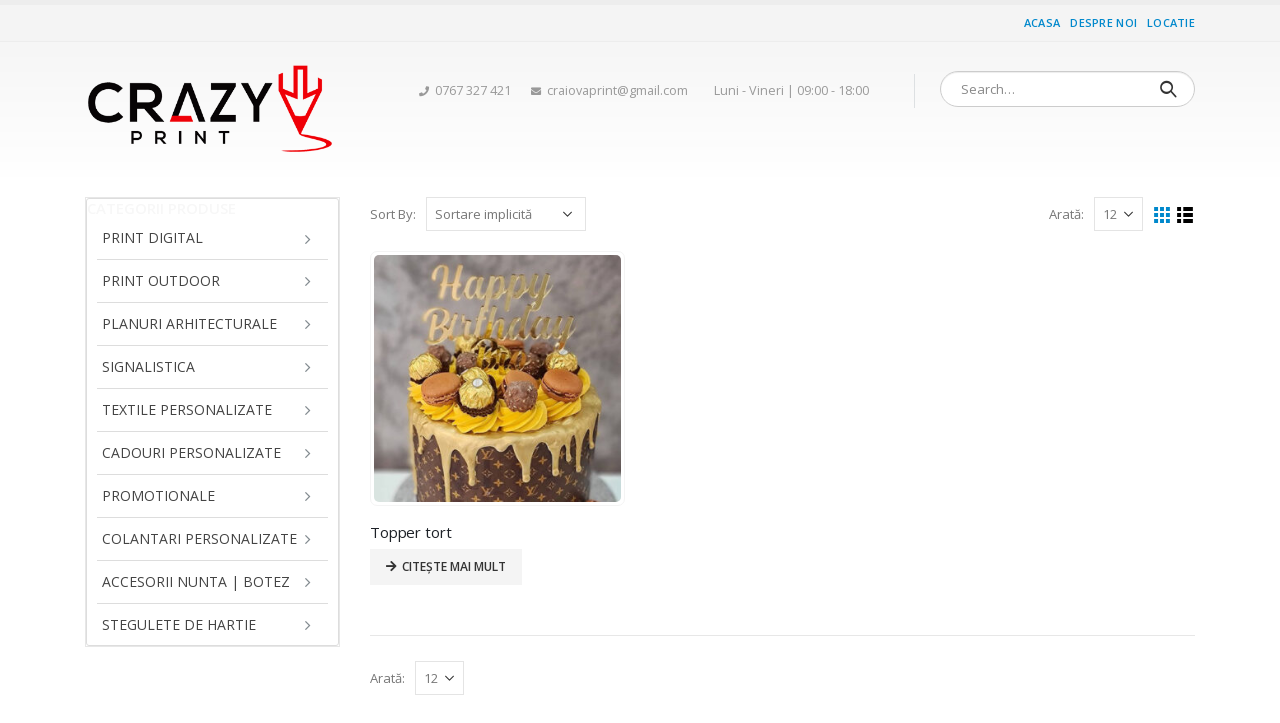

--- FILE ---
content_type: text/html; charset=UTF-8
request_url: https://craiova-print.ro/product-tag/decor/
body_size: 18248
content:
<!DOCTYPE html>
<html lang="ro-RO">
<head>
	<meta charset="UTF-8">
	<!--[if IE]><meta http-equiv='X-UA-Compatible' content='IE=edge,chrome=1'><![endif]-->
	<meta name="viewport" content="width=device-width, initial-scale=1, maximum-scale=1">
	<link rel="profile" href="http://gmpg.org/xfn/11" />
	<link rel="pingback" href="https://craiova-print.ro/xmlrpc.php" />

		<link rel="shortcut icon" href="//craiova-print.ro/wp-content/uploads/2017/02/cr.png" type="image/x-icon" />
		<link rel="apple-touch-icon" href="//craiova-print.ro/wp-content/uploads/2017/02/crazyprint_60.png">
		<link rel="apple-touch-icon" sizes="120x120" href="//craiova-print.ro/wp-content/uploads/2017/02/crazyprint_120.png">
		<link rel="apple-touch-icon" sizes="76x76" href="//craiova-print.ro/wp-content/uploads/2017/02/crazyprint_76.png">
		<link rel="apple-touch-icon" sizes="152x152" href="//craiova-print.ro/wp-content/uploads/2017/02/crazyprint_152.png">
					<script>document.documentElement.className = document.documentElement.className + ' yes-js js_active js'</script>
				<title>decor &#8211; Crazy Print | Producator Materiale Publicitare | Carti de vizita | Flyere | Postere | Bannere | Autocolante | Tablouri canvas | Litere volumetrice | Calendare | Personalizari tricouri</title>
    <style>
        #wpadminbar #wp-admin-bar-vtrts_free_top_button .ab-icon:before {
            content: "\f185";
            color: #1DAE22;
            top: 3px;
        }
    </style>
    <meta name='robots' content='max-image-preview:large' />
<link rel='dns-prefetch' href='//s.w.org' />
<link rel="alternate" type="application/rss+xml" title="Crazy Print | Producator Materiale Publicitare | Carti de vizita | Flyere | Postere | Bannere | Autocolante | Tablouri canvas | Litere volumetrice | Calendare | Personalizari tricouri &raquo; Flux" href="https://craiova-print.ro/feed/" />
<link rel="alternate" type="application/rss+xml" title="Crazy Print | Producator Materiale Publicitare | Carti de vizita | Flyere | Postere | Bannere | Autocolante | Tablouri canvas | Litere volumetrice | Calendare | Personalizari tricouri &raquo; Flux comentarii" href="https://craiova-print.ro/comments/feed/" />
<link rel="alternate" type="application/rss+xml" title="Crazy Print | Producator Materiale Publicitare | Carti de vizita | Flyere | Postere | Bannere | Autocolante | Tablouri canvas | Litere volumetrice | Calendare | Personalizari tricouri &raquo; Flux decor Etichetă" href="https://craiova-print.ro/product-tag/decor/feed/" />
<script>
window._wpemojiSettings = {"baseUrl":"https:\/\/s.w.org\/images\/core\/emoji\/13.1.0\/72x72\/","ext":".png","svgUrl":"https:\/\/s.w.org\/images\/core\/emoji\/13.1.0\/svg\/","svgExt":".svg","source":{"concatemoji":"https:\/\/craiova-print.ro\/wp-includes\/js\/wp-emoji-release.min.js?ver=5.9.12"}};
/*! This file is auto-generated */
!function(e,a,t){var n,r,o,i=a.createElement("canvas"),p=i.getContext&&i.getContext("2d");function s(e,t){var a=String.fromCharCode;p.clearRect(0,0,i.width,i.height),p.fillText(a.apply(this,e),0,0);e=i.toDataURL();return p.clearRect(0,0,i.width,i.height),p.fillText(a.apply(this,t),0,0),e===i.toDataURL()}function c(e){var t=a.createElement("script");t.src=e,t.defer=t.type="text/javascript",a.getElementsByTagName("head")[0].appendChild(t)}for(o=Array("flag","emoji"),t.supports={everything:!0,everythingExceptFlag:!0},r=0;r<o.length;r++)t.supports[o[r]]=function(e){if(!p||!p.fillText)return!1;switch(p.textBaseline="top",p.font="600 32px Arial",e){case"flag":return s([127987,65039,8205,9895,65039],[127987,65039,8203,9895,65039])?!1:!s([55356,56826,55356,56819],[55356,56826,8203,55356,56819])&&!s([55356,57332,56128,56423,56128,56418,56128,56421,56128,56430,56128,56423,56128,56447],[55356,57332,8203,56128,56423,8203,56128,56418,8203,56128,56421,8203,56128,56430,8203,56128,56423,8203,56128,56447]);case"emoji":return!s([10084,65039,8205,55357,56613],[10084,65039,8203,55357,56613])}return!1}(o[r]),t.supports.everything=t.supports.everything&&t.supports[o[r]],"flag"!==o[r]&&(t.supports.everythingExceptFlag=t.supports.everythingExceptFlag&&t.supports[o[r]]);t.supports.everythingExceptFlag=t.supports.everythingExceptFlag&&!t.supports.flag,t.DOMReady=!1,t.readyCallback=function(){t.DOMReady=!0},t.supports.everything||(n=function(){t.readyCallback()},a.addEventListener?(a.addEventListener("DOMContentLoaded",n,!1),e.addEventListener("load",n,!1)):(e.attachEvent("onload",n),a.attachEvent("onreadystatechange",function(){"complete"===a.readyState&&t.readyCallback()})),(n=t.source||{}).concatemoji?c(n.concatemoji):n.wpemoji&&n.twemoji&&(c(n.twemoji),c(n.wpemoji)))}(window,document,window._wpemojiSettings);
</script>
<style>
img.wp-smiley,
img.emoji {
	display: inline !important;
	border: none !important;
	box-shadow: none !important;
	height: 1em !important;
	width: 1em !important;
	margin: 0 0.07em !important;
	vertical-align: -0.1em !important;
	background: none !important;
	padding: 0 !important;
}
</style>
	<link rel='stylesheet' id='wp-block-library-css'  href='https://craiova-print.ro/wp-includes/css/dist/block-library/style.min.css?ver=5.9.12' media='all' />
<style id='wp-block-library-theme-inline-css'>
.wp-block-audio figcaption{color:#555;font-size:13px;text-align:center}.is-dark-theme .wp-block-audio figcaption{color:hsla(0,0%,100%,.65)}.wp-block-code>code{font-family:Menlo,Consolas,monaco,monospace;color:#1e1e1e;padding:.8em 1em;border:1px solid #ddd;border-radius:4px}.wp-block-embed figcaption{color:#555;font-size:13px;text-align:center}.is-dark-theme .wp-block-embed figcaption{color:hsla(0,0%,100%,.65)}.blocks-gallery-caption{color:#555;font-size:13px;text-align:center}.is-dark-theme .blocks-gallery-caption{color:hsla(0,0%,100%,.65)}.wp-block-image figcaption{color:#555;font-size:13px;text-align:center}.is-dark-theme .wp-block-image figcaption{color:hsla(0,0%,100%,.65)}.wp-block-pullquote{border-top:4px solid;border-bottom:4px solid;margin-bottom:1.75em;color:currentColor}.wp-block-pullquote__citation,.wp-block-pullquote cite,.wp-block-pullquote footer{color:currentColor;text-transform:uppercase;font-size:.8125em;font-style:normal}.wp-block-quote{border-left:.25em solid;margin:0 0 1.75em;padding-left:1em}.wp-block-quote cite,.wp-block-quote footer{color:currentColor;font-size:.8125em;position:relative;font-style:normal}.wp-block-quote.has-text-align-right{border-left:none;border-right:.25em solid;padding-left:0;padding-right:1em}.wp-block-quote.has-text-align-center{border:none;padding-left:0}.wp-block-quote.is-large,.wp-block-quote.is-style-large,.wp-block-quote.is-style-plain{border:none}.wp-block-search .wp-block-search__label{font-weight:700}.wp-block-group:where(.has-background){padding:1.25em 2.375em}.wp-block-separator{border:none;border-bottom:2px solid;margin-left:auto;margin-right:auto;opacity:.4}.wp-block-separator:not(.is-style-wide):not(.is-style-dots){width:100px}.wp-block-separator.has-background:not(.is-style-dots){border-bottom:none;height:1px}.wp-block-separator.has-background:not(.is-style-wide):not(.is-style-dots){height:2px}.wp-block-table thead{border-bottom:3px solid}.wp-block-table tfoot{border-top:3px solid}.wp-block-table td,.wp-block-table th{padding:.5em;border:1px solid;word-break:normal}.wp-block-table figcaption{color:#555;font-size:13px;text-align:center}.is-dark-theme .wp-block-table figcaption{color:hsla(0,0%,100%,.65)}.wp-block-video figcaption{color:#555;font-size:13px;text-align:center}.is-dark-theme .wp-block-video figcaption{color:hsla(0,0%,100%,.65)}.wp-block-template-part.has-background{padding:1.25em 2.375em;margin-top:0;margin-bottom:0}
</style>
<link rel='stylesheet' id='wc-blocks-vendors-style-css'  href='https://craiova-print.ro/wp-content/plugins/woocommerce/packages/woocommerce-blocks/build/wc-blocks-vendors-style.css?ver=6.9.0' media='all' />
<link rel='stylesheet' id='wc-blocks-style-css'  href='https://craiova-print.ro/wp-content/plugins/woocommerce/packages/woocommerce-blocks/build/wc-blocks-style.css?ver=6.9.0' media='all' />
<link rel='stylesheet' id='yith-wcan-shortcodes-css'  href='https://craiova-print.ro/wp-content/plugins/yith-woocommerce-ajax-navigation/assets/css/shortcodes.css?ver=4.8.0' media='all' />
<style id='yith-wcan-shortcodes-inline-css'>
:root{
	--yith-wcan-filters_colors_titles: #434343;
	--yith-wcan-filters_colors_background: #FFFFFF;
	--yith-wcan-filters_colors_accent: #A7144C;
	--yith-wcan-filters_colors_accent_r: 167;
	--yith-wcan-filters_colors_accent_g: 20;
	--yith-wcan-filters_colors_accent_b: 76;
	--yith-wcan-color_swatches_border_radius: 100%;
	--yith-wcan-color_swatches_size: 30px;
	--yith-wcan-labels_style_background: #FFFFFF;
	--yith-wcan-labels_style_background_hover: #A7144C;
	--yith-wcan-labels_style_background_active: #A7144C;
	--yith-wcan-labels_style_text: #434343;
	--yith-wcan-labels_style_text_hover: #FFFFFF;
	--yith-wcan-labels_style_text_active: #FFFFFF;
	--yith-wcan-anchors_style_text: #434343;
	--yith-wcan-anchors_style_text_hover: #A7144C;
	--yith-wcan-anchors_style_text_active: #A7144C;
}
</style>
<link rel='stylesheet' id='jquery-selectBox-css'  href='https://craiova-print.ro/wp-content/plugins/yith-woocommerce-wishlist/assets/css/jquery.selectBox.css?ver=1.2.0' media='all' />
<link rel='stylesheet' id='woocommerce_prettyPhoto_css-css'  href='//craiova-print.ro/wp-content/plugins/woocommerce/assets/css/prettyPhoto.css?ver=3.1.6' media='all' />
<link rel='stylesheet' id='yith-wcwl-main-css'  href='https://craiova-print.ro/wp-content/plugins/yith-woocommerce-wishlist/assets/css/style.css?ver=3.7.0' media='all' />
<style id='global-styles-inline-css'>
body{--wp--preset--color--black: #000000;--wp--preset--color--cyan-bluish-gray: #abb8c3;--wp--preset--color--white: #ffffff;--wp--preset--color--pale-pink: #f78da7;--wp--preset--color--vivid-red: #cf2e2e;--wp--preset--color--luminous-vivid-orange: #ff6900;--wp--preset--color--luminous-vivid-amber: #fcb900;--wp--preset--color--light-green-cyan: #7bdcb5;--wp--preset--color--vivid-green-cyan: #00d084;--wp--preset--color--pale-cyan-blue: #8ed1fc;--wp--preset--color--vivid-cyan-blue: #0693e3;--wp--preset--color--vivid-purple: #9b51e0;--wp--preset--color--primary: #0088cc;--wp--preset--color--secondary: #0088cc;--wp--preset--color--tertiary: #2baab1;--wp--preset--color--quaternary: #383f48;--wp--preset--color--dark: #2e353e;--wp--preset--color--light: #ffffff;--wp--preset--gradient--vivid-cyan-blue-to-vivid-purple: linear-gradient(135deg,rgba(6,147,227,1) 0%,rgb(155,81,224) 100%);--wp--preset--gradient--light-green-cyan-to-vivid-green-cyan: linear-gradient(135deg,rgb(122,220,180) 0%,rgb(0,208,130) 100%);--wp--preset--gradient--luminous-vivid-amber-to-luminous-vivid-orange: linear-gradient(135deg,rgba(252,185,0,1) 0%,rgba(255,105,0,1) 100%);--wp--preset--gradient--luminous-vivid-orange-to-vivid-red: linear-gradient(135deg,rgba(255,105,0,1) 0%,rgb(207,46,46) 100%);--wp--preset--gradient--very-light-gray-to-cyan-bluish-gray: linear-gradient(135deg,rgb(238,238,238) 0%,rgb(169,184,195) 100%);--wp--preset--gradient--cool-to-warm-spectrum: linear-gradient(135deg,rgb(74,234,220) 0%,rgb(151,120,209) 20%,rgb(207,42,186) 40%,rgb(238,44,130) 60%,rgb(251,105,98) 80%,rgb(254,248,76) 100%);--wp--preset--gradient--blush-light-purple: linear-gradient(135deg,rgb(255,206,236) 0%,rgb(152,150,240) 100%);--wp--preset--gradient--blush-bordeaux: linear-gradient(135deg,rgb(254,205,165) 0%,rgb(254,45,45) 50%,rgb(107,0,62) 100%);--wp--preset--gradient--luminous-dusk: linear-gradient(135deg,rgb(255,203,112) 0%,rgb(199,81,192) 50%,rgb(65,88,208) 100%);--wp--preset--gradient--pale-ocean: linear-gradient(135deg,rgb(255,245,203) 0%,rgb(182,227,212) 50%,rgb(51,167,181) 100%);--wp--preset--gradient--electric-grass: linear-gradient(135deg,rgb(202,248,128) 0%,rgb(113,206,126) 100%);--wp--preset--gradient--midnight: linear-gradient(135deg,rgb(2,3,129) 0%,rgb(40,116,252) 100%);--wp--preset--duotone--dark-grayscale: url('#wp-duotone-dark-grayscale');--wp--preset--duotone--grayscale: url('#wp-duotone-grayscale');--wp--preset--duotone--purple-yellow: url('#wp-duotone-purple-yellow');--wp--preset--duotone--blue-red: url('#wp-duotone-blue-red');--wp--preset--duotone--midnight: url('#wp-duotone-midnight');--wp--preset--duotone--magenta-yellow: url('#wp-duotone-magenta-yellow');--wp--preset--duotone--purple-green: url('#wp-duotone-purple-green');--wp--preset--duotone--blue-orange: url('#wp-duotone-blue-orange');--wp--preset--font-size--small: 13px;--wp--preset--font-size--medium: 20px;--wp--preset--font-size--large: 36px;--wp--preset--font-size--x-large: 42px;}.has-black-color{color: var(--wp--preset--color--black) !important;}.has-cyan-bluish-gray-color{color: var(--wp--preset--color--cyan-bluish-gray) !important;}.has-white-color{color: var(--wp--preset--color--white) !important;}.has-pale-pink-color{color: var(--wp--preset--color--pale-pink) !important;}.has-vivid-red-color{color: var(--wp--preset--color--vivid-red) !important;}.has-luminous-vivid-orange-color{color: var(--wp--preset--color--luminous-vivid-orange) !important;}.has-luminous-vivid-amber-color{color: var(--wp--preset--color--luminous-vivid-amber) !important;}.has-light-green-cyan-color{color: var(--wp--preset--color--light-green-cyan) !important;}.has-vivid-green-cyan-color{color: var(--wp--preset--color--vivid-green-cyan) !important;}.has-pale-cyan-blue-color{color: var(--wp--preset--color--pale-cyan-blue) !important;}.has-vivid-cyan-blue-color{color: var(--wp--preset--color--vivid-cyan-blue) !important;}.has-vivid-purple-color{color: var(--wp--preset--color--vivid-purple) !important;}.has-black-background-color{background-color: var(--wp--preset--color--black) !important;}.has-cyan-bluish-gray-background-color{background-color: var(--wp--preset--color--cyan-bluish-gray) !important;}.has-white-background-color{background-color: var(--wp--preset--color--white) !important;}.has-pale-pink-background-color{background-color: var(--wp--preset--color--pale-pink) !important;}.has-vivid-red-background-color{background-color: var(--wp--preset--color--vivid-red) !important;}.has-luminous-vivid-orange-background-color{background-color: var(--wp--preset--color--luminous-vivid-orange) !important;}.has-luminous-vivid-amber-background-color{background-color: var(--wp--preset--color--luminous-vivid-amber) !important;}.has-light-green-cyan-background-color{background-color: var(--wp--preset--color--light-green-cyan) !important;}.has-vivid-green-cyan-background-color{background-color: var(--wp--preset--color--vivid-green-cyan) !important;}.has-pale-cyan-blue-background-color{background-color: var(--wp--preset--color--pale-cyan-blue) !important;}.has-vivid-cyan-blue-background-color{background-color: var(--wp--preset--color--vivid-cyan-blue) !important;}.has-vivid-purple-background-color{background-color: var(--wp--preset--color--vivid-purple) !important;}.has-black-border-color{border-color: var(--wp--preset--color--black) !important;}.has-cyan-bluish-gray-border-color{border-color: var(--wp--preset--color--cyan-bluish-gray) !important;}.has-white-border-color{border-color: var(--wp--preset--color--white) !important;}.has-pale-pink-border-color{border-color: var(--wp--preset--color--pale-pink) !important;}.has-vivid-red-border-color{border-color: var(--wp--preset--color--vivid-red) !important;}.has-luminous-vivid-orange-border-color{border-color: var(--wp--preset--color--luminous-vivid-orange) !important;}.has-luminous-vivid-amber-border-color{border-color: var(--wp--preset--color--luminous-vivid-amber) !important;}.has-light-green-cyan-border-color{border-color: var(--wp--preset--color--light-green-cyan) !important;}.has-vivid-green-cyan-border-color{border-color: var(--wp--preset--color--vivid-green-cyan) !important;}.has-pale-cyan-blue-border-color{border-color: var(--wp--preset--color--pale-cyan-blue) !important;}.has-vivid-cyan-blue-border-color{border-color: var(--wp--preset--color--vivid-cyan-blue) !important;}.has-vivid-purple-border-color{border-color: var(--wp--preset--color--vivid-purple) !important;}.has-vivid-cyan-blue-to-vivid-purple-gradient-background{background: var(--wp--preset--gradient--vivid-cyan-blue-to-vivid-purple) !important;}.has-light-green-cyan-to-vivid-green-cyan-gradient-background{background: var(--wp--preset--gradient--light-green-cyan-to-vivid-green-cyan) !important;}.has-luminous-vivid-amber-to-luminous-vivid-orange-gradient-background{background: var(--wp--preset--gradient--luminous-vivid-amber-to-luminous-vivid-orange) !important;}.has-luminous-vivid-orange-to-vivid-red-gradient-background{background: var(--wp--preset--gradient--luminous-vivid-orange-to-vivid-red) !important;}.has-very-light-gray-to-cyan-bluish-gray-gradient-background{background: var(--wp--preset--gradient--very-light-gray-to-cyan-bluish-gray) !important;}.has-cool-to-warm-spectrum-gradient-background{background: var(--wp--preset--gradient--cool-to-warm-spectrum) !important;}.has-blush-light-purple-gradient-background{background: var(--wp--preset--gradient--blush-light-purple) !important;}.has-blush-bordeaux-gradient-background{background: var(--wp--preset--gradient--blush-bordeaux) !important;}.has-luminous-dusk-gradient-background{background: var(--wp--preset--gradient--luminous-dusk) !important;}.has-pale-ocean-gradient-background{background: var(--wp--preset--gradient--pale-ocean) !important;}.has-electric-grass-gradient-background{background: var(--wp--preset--gradient--electric-grass) !important;}.has-midnight-gradient-background{background: var(--wp--preset--gradient--midnight) !important;}.has-small-font-size{font-size: var(--wp--preset--font-size--small) !important;}.has-medium-font-size{font-size: var(--wp--preset--font-size--medium) !important;}.has-large-font-size{font-size: var(--wp--preset--font-size--large) !important;}.has-x-large-font-size{font-size: var(--wp--preset--font-size--x-large) !important;}
</style>
<link rel='stylesheet' id='cf7-style-frontend-style-css'  href='https://craiova-print.ro/wp-content/plugins/contact-form-7-style/css/frontend.css?ver=3.1.9' media='all' />
<link rel='stylesheet' id='cf7-style-responsive-style-css'  href='https://craiova-print.ro/wp-content/plugins/contact-form-7-style/css/responsive.css?ver=3.1.9' media='all' />
<link rel='stylesheet' id='contact-form-7-css'  href='https://craiova-print.ro/wp-content/plugins/contact-form-7/includes/css/styles.css?ver=5.5.6' media='all' />
<style id='woocommerce-inline-inline-css'>
.woocommerce form .form-row .required { visibility: visible; }
</style>
<link rel='stylesheet' id='yith_wcas_frontend-css'  href='https://craiova-print.ro/wp-content/plugins/yith-woocommerce-ajax-search/assets/css/yith_wcas_ajax_search.css?ver=1.17.0' media='all' />
<link rel='stylesheet' id='joinchat-css'  href='https://craiova-print.ro/wp-content/plugins/creame-whatsapp-me/public/css/joinchat.min.css?ver=4.3.2' media='all' />
<style id='joinchat-inline-css'>
.joinchat{ --red:37; --green:211; --blue:102; }
</style>
<link rel='stylesheet' id='bsf-Defaults-css'  href='https://craiova-print.ro/wp-content/uploads/smile_fonts/Defaults/Defaults.css?ver=3.19.11' media='all' />
<link rel='stylesheet' id='porto-css-vars-css'  href='https://craiova-print.ro/wp-content/uploads/porto_styles/theme_css_vars.css?ver=6.2.4' media='all' />
<link rel='stylesheet' id='js_composer_front-css'  href='https://craiova-print.ro/wp-content/plugins/js_composer/assets/css/js_composer.min.css?ver=6.8.0' media='all' />
<link rel='stylesheet' id='bootstrap-css'  href='https://craiova-print.ro/wp-content/uploads/porto_styles/bootstrap.css?ver=6.2.4' media='all' />
<link rel='stylesheet' id='porto-plugins-css'  href='https://craiova-print.ro/wp-content/themes/porto/css/plugins.css?ver=6.2.4' media='all' />
<link rel='stylesheet' id='porto-theme-css'  href='https://craiova-print.ro/wp-content/themes/porto/css/theme.css?ver=6.2.4' media='all' />
<link rel='stylesheet' id='porto-shortcodes-css'  href='https://craiova-print.ro/wp-content/uploads/porto_styles/shortcodes.css?ver=6.2.4' media='all' />
<link rel='stylesheet' id='porto-theme-shop-css'  href='https://craiova-print.ro/wp-content/themes/porto/css/theme_shop.css?ver=6.2.4' media='all' />
<link rel='stylesheet' id='porto-dynamic-style-css'  href='https://craiova-print.ro/wp-content/uploads/porto_styles/dynamic_style.css?ver=6.2.4' media='all' />
<link rel='stylesheet' id='porto-style-css'  href='https://craiova-print.ro/wp-content/themes/porto/style.css?ver=6.2.4' media='all' />
<style id='porto-style-inline-css'>
#header .logo,.side-header-narrow-bar-logo{max-width:170px}@media (min-width:1170px){#header .logo{max-width:250px}}@media (max-width:991px){#header .logo{max-width:110px}}@media (max-width:767px){#header .logo{max-width:110px}}#header.sticky-header .logo{max-width:100px}#header,.sticky-header .header-main.sticky{border-top:5px solid #ededed}@media (min-width:992px){}.page-top .page-title-wrap{line-height:0}.page-top .page-title:not(.b-none):after{content:'';position:absolute;width:100%;left:0;border-bottom:5px solid #0088cc;bottom:-17px}body.single-product .page-top .breadcrumbs-wrap{padding-right:55px}#login-form-popup{position:relative;width:80%;max-width:525px;margin-left:auto;margin-right:auto}#login-form-popup .featured-box{margin-bottom:0;box-shadow:none;border:none;border-radius:0}#login-form-popup .featured-box .box-content{padding:45px 36px 30px;border:none}#login-form-popup .featured-box h2{text-transform:uppercase;font-size:15px;letter-spacing:.05em;font-weight:600;line-height:2}#login-form-popup .porto-social-login-section{margin-top:20px}.porto-social-login-section{background:#f4f4f2;text-align:center;padding:20px 20px 25px}.porto-social-login-section p{text-transform:uppercase;font-size:12px;color:#1d2127;font-weight:600;margin-bottom:8px}#login-form-popup .col2-set{margin-left:-20px;margin-right:-20px}#login-form-popup .col-1,#login-form-popup .col-2{padding-left:20px;padding-right:20px}@media (min-width:992px){#login-form-popup .col-1{border-right:1px solid #f5f6f6}}#login-form-popup .input-text{box-shadow:none;padding-top:10px;padding-bottom:10px;border-color:#ddd;border-radius:2px;line-height:1.5 !important}#login-form-popup .form-row{margin-bottom:20px}#login-form-popup .woocommerce-privacy-policy-text{display:none}#login-form-popup .button{border-radius:2px;padding:18px 24px;text-shadow:none;font-family:Open Sans,sans-serif;font-size:12px;letter-spacing:-0.025em}#login-form-popup label.inline{margin-top:15px;float:right;position:relative;cursor:pointer;line-height:1.5}#login-form-popup label.inline input[type=checkbox]{opacity:0;margin-right:8px;margin-top:0;margin-bottom:0}#login-form-popup label.inline span:before{content:'';position:absolute;border:1px solid #ddd;border-radius:1px;width:16px;height:16px;left:0;top:0;text-align:center;line-height:15px;font-family:'Font Awesome 5 Free';font-weight:900;font-size:9px;color:#aaa}#login-form-popup label.inline input[type=checkbox]:checked + span:before{content:'\f00c'}#login-form-popup .social-button i{font-size:16px;margin-right:8px}#login-form-popup p.status{color:#1d2127}.porto-social-login-section .google-plus{background:#dd4e31}.porto-social-login-section .facebook{background:#3a589d}.porto-social-login-section .twitter{background:#1aa9e1}.featured-box .porto-social-login-section i{color:#fff}.porto-social-login-section .social-button:hover{background:var(--bs-primary)}#login-form-popup{max-width:480px}html.panel-opened body > .mfp-bg{z-index:9042}html.panel-opened body > .mfp-wrap{z-index:9043}.widget_sidebar_menu .widget-title{color:#f7f7f7}.widget_sidebar_menu .widget-title{background:#ff2e1f}
</style>
<script id='ahc_front_js-js-extra'>
var ahc_ajax_front = {"ajax_url":"https:\/\/craiova-print.ro\/wp-admin\/admin-ajax.php","page_id":"Etichet\u0103: <span>decor<\/span>","page_title":"","post_type":""};
</script>
<script src='https://craiova-print.ro/wp-content/plugins/visitors-traffic-real-time-statistics/js/front.js?ver=5.9.12' id='ahc_front_js-js'></script>
<script src='https://craiova-print.ro/wp-includes/js/jquery/jquery.min.js?ver=3.6.0' id='jquery-core-js'></script>
<script src='https://craiova-print.ro/wp-includes/js/jquery/jquery-migrate.min.js?ver=3.3.2' id='jquery-migrate-js'></script>
<script src='https://craiova-print.ro/wp-content/plugins/revslider/public/assets/js/rbtools.min.js?ver=6.5.18' async id='tp-tools-js'></script>
<script src='https://craiova-print.ro/wp-content/plugins/revslider/public/assets/js/rs6.min.js?ver=6.5.19' async id='revmin-js'></script>
<script src='https://craiova-print.ro/wp-content/plugins/woocommerce/assets/js/jquery-blockui/jquery.blockUI.min.js?ver=2.7.0-wc.6.3.1' id='jquery-blockui-js'></script>
<script id='wc-add-to-cart-js-extra'>
var wc_add_to_cart_params = {"ajax_url":"\/wp-admin\/admin-ajax.php","wc_ajax_url":"\/?wc-ajax=%%endpoint%%","i18n_view_cart":"Vezi co\u0219ul","cart_url":"https:\/\/craiova-print.ro\/cart\/","is_cart":"","cart_redirect_after_add":"no"};
</script>
<script src='https://craiova-print.ro/wp-content/plugins/woocommerce/assets/js/frontend/add-to-cart.min.js?ver=6.3.1' id='wc-add-to-cart-js'></script>
<script src='https://craiova-print.ro/wp-content/plugins/js_composer/assets/js/vendors/woocommerce-add-to-cart.js?ver=6.8.0' id='vc_woocommerce-add-to-cart-js-js'></script>
<link rel="https://api.w.org/" href="https://craiova-print.ro/wp-json/" /><link rel="alternate" type="application/json" href="https://craiova-print.ro/wp-json/wp/v2/product_tag/377" /><link rel="EditURI" type="application/rsd+xml" title="RSD" href="https://craiova-print.ro/xmlrpc.php?rsd" />
<link rel="wlwmanifest" type="application/wlwmanifest+xml" href="https://craiova-print.ro/wp-includes/wlwmanifest.xml" /> 
<meta name="generator" content="WordPress 5.9.12" />
<meta name="generator" content="WooCommerce 6.3.1" />
		<script type="text/javascript">
		WebFontConfig = {
			google: { families: [ 'Open+Sans:200,300,400,500,600,700,800','Shadows+Into+Light:400,700','Playfair+Display:400,700' ] }
		};
		(function(d) {
			var wf = d.createElement('script'), s = d.scripts[0];
			wf.src = 'https://craiova-print.ro/wp-content/themes/porto/js/libs/webfont.js';
			wf.async = true;
			s.parentNode.insertBefore(wf, s);
		})(document);</script>
			<noscript><style>.woocommerce-product-gallery{ opacity: 1 !important; }</style></noscript>
	
<style class='cf7-style' media='screen' type='text/css'>
body .cf7-style.cf7-style-1958 {background-color: #dd3333;border-bottom-left-radius: 15px;border-bottom-right-radius: 15px;border-top-left-radius: 15px;border-top-right-radius: 15px;margin-bottom: 0;margin-left: 0;margin-right: 0;margin-top: 0;padding-bottom: 15px;padding-left: 15px;padding-right: 15px;padding-top: 15px;width: 100%;}body .cf7-style.cf7-style-1958 label {box-sizing: content-box;float: inherit;}body .cf7-style.cf7-style-1958 p {color: #ffffff;font-size: 16px;line-height: 20px;}body .cf7-style.cf7-style-1958 input[type='submit'] {background-color: #ffffff;border-bottom-left-radius: 6px;border-bottom-right-radius: 6px;border-bottom-width: 0;border-color: #ffffff;border-left-width: 0;border-right-width: 0;border-top-left-radius: 6px;border-top-right-radius: 6px;border-top-width: 0;color: #dd3333;width: 100%;}body .cf7-style.cf7-style-1958 textarea {box-sizing: content-box;color: #ffffff;line-height: 1px;width: 100%;}body .cf7-style.cf7-style-1958 .wpcf7-mail-sent-ok {border-bottom-width: 0;border-left-width: 0;border-right-width: 0;border-top-width: 0;color: #ffffff;font-size: 13px;line-height: 0;margin-bottom: 0;margin-left: 0;margin-right: 0;margin-top: 0;padding-bottom: 18px;padding-left: 0;padding-right: 0;padding-top: 18px;}body .cf7-style.cf7-style-1958 .wpcf7-not-valid-tip {color: #ffffff;font-size: 12px;font-style: italic;line-height: 12px;}body .cf7-style.cf7-style-1958 .wpcf7-validation-errors {border-bottom-width: 0;border-color: #ffffff;border-left-width: 0;border-right-width: 0;border-top-width: 0;color: #ffffff;font-size: 13px;line-height: 0;margin-bottom: 0;margin-left: 0;margin-right: 0;margin-top: 0;padding-bottom: 0;padding-left: 0;padding-right: 0;padding-top: 0;}body .cf7-style.cf7-style-1958 ::-webkit-input-placeholder {color: #ffffff;}body .cf7-style.cf7-style-1958 ::-moz-placeholder {color: #ffffff;}body .cf7-style.cf7-style-1958 :-ms-input-placeholder {color: #ffffff;}body .cf7-style.cf7-style-1958 :-moz-placeholder {color: #ffffff;}
</style>
<meta name="generator" content="Powered by WPBakery Page Builder - drag and drop page builder for WordPress."/>
<meta name="generator" content="Powered by Slider Revolution 6.5.19 - responsive, Mobile-Friendly Slider Plugin for WordPress with comfortable drag and drop interface." />
<script>function setREVStartSize(e){
			//window.requestAnimationFrame(function() {
				window.RSIW = window.RSIW===undefined ? window.innerWidth : window.RSIW;
				window.RSIH = window.RSIH===undefined ? window.innerHeight : window.RSIH;
				try {
					var pw = document.getElementById(e.c).parentNode.offsetWidth,
						newh;
					pw = pw===0 || isNaN(pw) ? window.RSIW : pw;
					e.tabw = e.tabw===undefined ? 0 : parseInt(e.tabw);
					e.thumbw = e.thumbw===undefined ? 0 : parseInt(e.thumbw);
					e.tabh = e.tabh===undefined ? 0 : parseInt(e.tabh);
					e.thumbh = e.thumbh===undefined ? 0 : parseInt(e.thumbh);
					e.tabhide = e.tabhide===undefined ? 0 : parseInt(e.tabhide);
					e.thumbhide = e.thumbhide===undefined ? 0 : parseInt(e.thumbhide);
					e.mh = e.mh===undefined || e.mh=="" || e.mh==="auto" ? 0 : parseInt(e.mh,0);
					if(e.layout==="fullscreen" || e.l==="fullscreen")
						newh = Math.max(e.mh,window.RSIH);
					else{
						e.gw = Array.isArray(e.gw) ? e.gw : [e.gw];
						for (var i in e.rl) if (e.gw[i]===undefined || e.gw[i]===0) e.gw[i] = e.gw[i-1];
						e.gh = e.el===undefined || e.el==="" || (Array.isArray(e.el) && e.el.length==0)? e.gh : e.el;
						e.gh = Array.isArray(e.gh) ? e.gh : [e.gh];
						for (var i in e.rl) if (e.gh[i]===undefined || e.gh[i]===0) e.gh[i] = e.gh[i-1];
											
						var nl = new Array(e.rl.length),
							ix = 0,
							sl;
						e.tabw = e.tabhide>=pw ? 0 : e.tabw;
						e.thumbw = e.thumbhide>=pw ? 0 : e.thumbw;
						e.tabh = e.tabhide>=pw ? 0 : e.tabh;
						e.thumbh = e.thumbhide>=pw ? 0 : e.thumbh;
						for (var i in e.rl) nl[i] = e.rl[i]<window.RSIW ? 0 : e.rl[i];
						sl = nl[0];
						for (var i in nl) if (sl>nl[i] && nl[i]>0) { sl = nl[i]; ix=i;}
						var m = pw>(e.gw[ix]+e.tabw+e.thumbw) ? 1 : (pw-(e.tabw+e.thumbw)) / (e.gw[ix]);
						newh =  (e.gh[ix] * m) + (e.tabh + e.thumbh);
					}
					var el = document.getElementById(e.c);
					if (el!==null && el) el.style.height = newh+"px";
					el = document.getElementById(e.c+"_wrapper");
					if (el!==null && el) {
						el.style.height = newh+"px";
						el.style.display = "block";
					}
				} catch(e){
					console.log("Failure at Presize of Slider:" + e)
				}
			//});
		  };</script>
		<style id="wp-custom-css">
			/*
You can add your own CSS here.

Click the help icon above to learn more.
*/

.product-nav {
	    display: none;
}

.wpcf7 {
	margin-top: 0px !important;
}

span.wpcf7-form-control-wrap .wpcf7-date, span.wpcf7-form-control-wrap .wpcf7-quiz, span.wpcf7-form-control-wrap .wpcf7-number, span.wpcf7-form-control-wrap .wpcf7-select, span.wpcf7-form-control-wrap .wpcf7-text, span.wpcf7-form-control-wrap .wpcf7-textarea {
    width: 100%;
}

.wpcf7 {
    width: 80%;
}

.wpcf7 form.sent .wpcf7-response-output {
	border-color: #ffffff;
  color: white;
}		</style>
		<noscript><style> .wpb_animate_when_almost_visible { opacity: 1; }</style></noscript></head>
<body class="archive tax-product_tag term-decor term-377 wp-embed-responsive theme-porto woocommerce woocommerce-page woocommerce-no-js yith-wcan-free login-popup full blog-1 wpb-js-composer js-comp-ver-6.8.0 vc_responsive">

	<div class="page-wrapper"><!-- page wrapper -->

		
								<!-- header wrapper -->
			<div class="header-wrapper">
								<header id="header" class="header-corporate header-10">
			<div class="header-top">
			<div class="container">
				<div class="header-left">
									</div>
				<div class="header-right">
					<ul id="menu-meniu-top" class="top-links mega-menu show-arrow"><li id="nav-menu-item-1772" class="menu-item menu-item-type-post_type menu-item-object-page menu-item-home narrow"><a href="https://craiova-print.ro/">Acasa</a></li>
<li id="nav-menu-item-1773" class="menu-item menu-item-type-post_type menu-item-object-page narrow"><a href="https://craiova-print.ro/despre-noi/">Despre noi</a></li>
<li id="nav-menu-item-1774" class="menu-item menu-item-type-post_type menu-item-object-page narrow"><a href="https://craiova-print.ro/contact/">Locatie</a></li>
</ul>				</div>
			</div>
		</div>
	
	<div class="header-main header-body" style="top: 0px;">
		<div class="header-container container">
			<div class="header-left">
						<div class="logo">
		<a href="https://craiova-print.ro/" title="Crazy Print | Producator Materiale Publicitare | Carti de vizita | Flyere | Postere | Bannere | Autocolante | Tablouri canvas | Litere volumetrice | Calendare | Personalizari tricouri - Producem materiale publicitare de mici si mari dimensiuni."  rel="home">
		<img class="img-responsive standard-logo retina-logo" src="//craiova-print.ro/wp-content/uploads/2017/02/logo_crazy.png" alt="Crazy Print | Producator Materiale Publicitare | Carti de vizita | Flyere | Postere | Bannere | Autocolante | Tablouri canvas | Litere volumetrice | Calendare | Personalizari tricouri" />	</a>
			</div>
					</div>

			<div class="header-right">
				<div class="header-right-top">
					<div class="header-contact"><ul class="nav nav-pills nav-top">
		<li class="phone">
		<span><i class="fa fa-phone"></i>0767 327 421 </span>
	</li>
<li class="envelope">
		<span><i class="fa fa-envelope"></i>craiovaprint@gmail.com</span>
	</li>
<li class="clock-o">
		<span><i class="fa fa-clock-o"></i>Luni - Vineri | 09:00 - 18:00</span>
	</li>
</ul>
</div><div class="searchform-popup"><a class="search-toggle"><i class="fas fa-search"></i><span class="search-text">Search</span></a>	<form action="https://craiova-print.ro/" method="get"
		class="searchform">
		<div class="searchform-fields">
			<span class="text"><input name="s" type="text" value="" placeholder="Search&hellip;" autocomplete="off" /></span>
						<span class="button-wrap">
							<button class="btn btn-special" title="Search" type="submit"><i class="fas fa-search"></i></button>
						</span>
		</div>
				<div class="live-search-list"></div>
			</form>
	</div>				</div>
				<div class="header-right-bottom">
					<div id="main-menu">
											</div>
					
					<a class="mobile-toggle" href="#"><i class="fas fa-bars"></i></a>
				</div>

				
			</div>
		</div>

		
<div id="nav-panel">
	<div class="container">
		<div class="mobile-nav-wrap">
		<div class="menu-wrap"><ul id="menu-meniu-sidebar" class="mobile-menu accordion-menu"><li id="accordion-menu-item-1444" class="menu-item menu-item-type-custom menu-item-object-custom menu-item-has-children has-sub"><a href="#">Print Digital</a>
<span class="arrow"></span><ul class="sub-menu">
	<li id="accordion-menu-item-1435" class="menu-item menu-item-type-custom menu-item-object-custom menu-item-has-children has-sub"><a href="#">Carti de vizita</a>
	<span class="arrow"></span><ul class="sub-menu">
		<li id="accordion-menu-item-1437" class="menu-item menu-item-type-post_type menu-item-object-page"><a href="https://craiova-print.ro/carti-de-vizita-standard/">Carti de vizita standard</a></li>
		<li id="accordion-menu-item-1436" class="menu-item menu-item-type-post_type menu-item-object-page"><a href="https://craiova-print.ro/carti-de-vizita-carton-special/">Carti de vizita carton special</a></li>
	</ul>
</li>
	<li id="accordion-menu-item-1445" class="menu-item menu-item-type-custom menu-item-object-custom menu-item-has-children has-sub"><a href="#">Flyere</a>
	<span class="arrow"></span><ul class="sub-menu">
		<li id="accordion-menu-item-1447" class="menu-item menu-item-type-post_type menu-item-object-page"><a href="https://craiova-print.ro/flyere-80g-mat/">Flyere 90g semilucios</a></li>
		<li id="accordion-menu-item-1446" class="menu-item menu-item-type-post_type menu-item-object-page"><a href="https://craiova-print.ro/flyere-150g-lucios/">Flyere 150g lucios</a></li>
	</ul>
</li>
	<li id="accordion-menu-item-1448" class="menu-item menu-item-type-custom menu-item-object-custom menu-item-has-children has-sub"><a href="#">Afise</a>
	<span class="arrow"></span><ul class="sub-menu">
		<li id="accordion-menu-item-1450" class="menu-item menu-item-type-post_type menu-item-object-page"><a href="https://craiova-print.ro/afise-a4/">Afise A4</a></li>
		<li id="accordion-menu-item-1449" class="menu-item menu-item-type-post_type menu-item-object-page"><a href="https://craiova-print.ro/afise-a3/">Afise A3</a></li>
		<li id="accordion-menu-item-1451" class="menu-item menu-item-type-post_type menu-item-object-page"><a href="https://craiova-print.ro/afise-de-mari-dimensiuni/">Afise de mari dimensiuni</a></li>
	</ul>
</li>
	<li id="accordion-menu-item-1452" class="menu-item menu-item-type-post_type menu-item-object-page"><a href="https://craiova-print.ro/pliante-a4/">Pliante A4</a></li>
	<li id="accordion-menu-item-1453" class="menu-item menu-item-type-post_type menu-item-object-page"><a href="https://craiova-print.ro/mapa-prezentare-a4/">Mapa prezentare A4</a></li>
	<li id="accordion-menu-item-1454" class="menu-item menu-item-type-post_type menu-item-object-page"><a href="https://craiova-print.ro/diplome-a4/">Diplome A4</a></li>
	<li id="accordion-menu-item-1665" class="menu-item menu-item-type-post_type menu-item-object-page"><a href="https://craiova-print.ro/notes/">Notes</a></li>
	<li id="accordion-menu-item-1459" class="menu-item menu-item-type-post_type menu-item-object-page"><a href="https://craiova-print.ro/autocolant-hartie/">Autocolant hartie</a></li>
	<li id="accordion-menu-item-1460" class="menu-item menu-item-type-post_type menu-item-object-page"><a href="https://craiova-print.ro/dosare-personalizate/">Dosare personalizate</a></li>
	<li id="accordion-menu-item-1485" class="menu-item menu-item-type-custom menu-item-object-custom menu-item-has-children has-sub"><a href="#">Calendare 2021</a>
	<span class="arrow"></span><ul class="sub-menu">
		<li id="accordion-menu-item-1486" class="menu-item menu-item-type-custom menu-item-object-custom"><a href="#">Calendare perete 2021</a></li>
		<li id="accordion-menu-item-1487" class="menu-item menu-item-type-custom menu-item-object-custom"><a href="#">Calendare birou 2021</a></li>
		<li id="accordion-menu-item-1488" class="menu-item menu-item-type-custom menu-item-object-custom"><a href="#">Calendare buzunar 2021</a></li>
		<li id="accordion-menu-item-1489" class="menu-item menu-item-type-custom menu-item-object-custom"><a href="#">Calendare prisma 2021</a></li>
	</ul>
</li>
	<li id="accordion-menu-item-1749" class="menu-item menu-item-type-custom menu-item-object-custom"><a href="#">Meniuri Bar/Club</a></li>
</ul>
</li>
<li id="accordion-menu-item-1461" class="menu-item menu-item-type-custom menu-item-object-custom menu-item-has-children has-sub"><a href="#">Print Outdoor</a>
<span class="arrow"></span><ul class="sub-menu">
	<li id="accordion-menu-item-1462" class="menu-item menu-item-type-post_type menu-item-object-page"><a href="https://craiova-print.ro/banner-poliplan/">Banner Poliplan</a></li>
	<li id="accordion-menu-item-1463" class="menu-item menu-item-type-post_type menu-item-object-page"><a href="https://craiova-print.ro/autocolant-pvc/">Autocolant PVC</a></li>
	<li id="accordion-menu-item-1464" class="menu-item menu-item-type-post_type menu-item-object-page"><a href="https://craiova-print.ro/hartie-lucioasa/">Hartie lucioasa</a></li>
	<li id="accordion-menu-item-1466" class="menu-item menu-item-type-post_type menu-item-object-page"><a href="https://craiova-print.ro/window-graphics/">Window Graphics</a></li>
	<li id="accordion-menu-item-1470" class="menu-item menu-item-type-post_type menu-item-object-page"><a href="https://craiova-print.ro/autocolant-cutter-plotter/">Servicii cutter plotter</a></li>
</ul>
</li>
<li id="accordion-menu-item-1788" class="menu-item menu-item-type-custom menu-item-object-custom menu-item-has-children has-sub"><a href="#">Planuri arhitecturale</a>
<span class="arrow"></span><ul class="sub-menu">
	<li id="accordion-menu-item-1877" class="menu-item menu-item-type-post_type menu-item-object-page"><a href="https://craiova-print.ro/planuri-cad-gis/">Planuri CAD / GIS</a></li>
</ul>
</li>
<li id="accordion-menu-item-1775" class="menu-item menu-item-type-custom menu-item-object-custom menu-item-has-children has-sub"><a href="#">Signalistica</a>
<span class="arrow"></span><ul class="sub-menu">
	<li id="accordion-menu-item-1468" class="menu-item menu-item-type-post_type menu-item-object-page"><a href="https://craiova-print.ro/sisteme-rollup/">Sisteme RollUp</a></li>
	<li id="accordion-menu-item-1469" class="menu-item menu-item-type-post_type menu-item-object-page"><a href="https://craiova-print.ro/litere-volumetrice-polistiren/">Litere volumetrice polistiren</a></li>
	<li id="accordion-menu-item-1908" class="menu-item menu-item-type-post_type menu-item-object-page"><a href="https://craiova-print.ro/magnet-auto-2/">Magneti auto</a></li>
	<li id="accordion-menu-item-1921" class="menu-item menu-item-type-post_type menu-item-object-page"><a href="https://craiova-print.ro/placa-stomatologie/">Placa stomatologie</a></li>
</ul>
</li>
<li id="accordion-menu-item-1780" class="menu-item menu-item-type-custom menu-item-object-custom menu-item-has-children has-sub"><a href="#">Textile personalizate</a>
<span class="arrow"></span><ul class="sub-menu">
	<li id="accordion-menu-item-1783" class="menu-item menu-item-type-post_type menu-item-object-page"><a href="https://craiova-print.ro/tricouri-personalizate/">Tricouri</a></li>
	<li id="accordion-menu-item-1782" class="menu-item menu-item-type-post_type menu-item-object-page"><a href="https://craiova-print.ro/echipamente-sportive/">Echipamente sportive</a></li>
	<li id="accordion-menu-item-1604" class="menu-item menu-item-type-post_type menu-item-object-page"><a class="nolink" href="#">Sepci</a></li>
	<li id="accordion-menu-item-1781" class="menu-item menu-item-type-custom menu-item-object-custom"><a href="#">Veste reflectorizante</a></li>
</ul>
</li>
<li id="accordion-menu-item-1474" class="menu-item menu-item-type-custom menu-item-object-custom menu-item-has-children has-sub"><a href="#">Cadouri personalizate</a>
<span class="arrow"></span><ul class="sub-menu">
	<li id="accordion-menu-item-2022" class="menu-item menu-item-type-post_type menu-item-object-page"><a href="https://craiova-print.ro/cani-personalizate/">Cani personalizate</a></li>
	<li id="accordion-menu-item-1521" class="menu-item menu-item-type-post_type menu-item-object-page"><a href="https://craiova-print.ro/tricouri-personalizate/">Tricouri</a></li>
	<li id="accordion-menu-item-1845" class="menu-item menu-item-type-post_type menu-item-object-page"><a href="https://craiova-print.ro/tablouri-canvas/">Tablouri canvas</a></li>
	<li id="accordion-menu-item-2032" class="menu-item menu-item-type-post_type menu-item-object-page"><a href="https://craiova-print.ro/carduri-fotbal-fifa/">Carduri fotbal / FIFA</a></li>
	<li id="accordion-menu-item-2040" class="menu-item menu-item-type-post_type menu-item-object-page"><a href="https://craiova-print.ro/perne-personalizate/">Perne personalizate</a></li>
	<li id="accordion-menu-item-2072" class="menu-item menu-item-type-post_type menu-item-object-page"><a href="https://craiova-print.ro/ceasuri-personalizate/">Ceasuri personalizate</a></li>
	<li id="accordion-menu-item-2051" class="menu-item menu-item-type-post_type menu-item-object-page"><a href="https://craiova-print.ro/breloc-auto/">Brelocuri auto</a></li>
	<li id="accordion-menu-item-2064" class="menu-item menu-item-type-post_type menu-item-object-page"><a href="https://craiova-print.ro/topper-tort/">Topper tort</a></li>
</ul>
</li>
<li id="accordion-menu-item-1776" class="menu-item menu-item-type-custom menu-item-object-custom menu-item-has-children has-sub"><a href="#">Promotionale</a>
<span class="arrow"></span><ul class="sub-menu">
	<li id="accordion-menu-item-2080" class="menu-item menu-item-type-post_type menu-item-object-page"><a href="https://craiova-print.ro/pixuri-personalizate/">Pixuri personalizate</a></li>
	<li id="accordion-menu-item-2093" class="menu-item menu-item-type-post_type menu-item-object-page"><a href="https://craiova-print.ro/agende-personalizate/">Agende personalizate</a></li>
	<li id="accordion-menu-item-2105" class="menu-item menu-item-type-post_type menu-item-object-page"><a href="https://craiova-print.ro/insigne-personalizate/">Insigne personalizate</a></li>
</ul>
</li>
<li id="accordion-menu-item-1763" class="menu-item menu-item-type-custom menu-item-object-custom menu-item-has-children has-sub"><a href="#">Colantari personalizate</a>
<span class="arrow"></span><ul class="sub-menu">
	<li id="accordion-menu-item-1992" class="menu-item menu-item-type-post_type menu-item-object-page"><a href="https://craiova-print.ro/colantare-personalizata-auto/">Colantare personalizata auto</a></li>
	<li id="accordion-menu-item-2006" class="menu-item menu-item-type-post_type menu-item-object-page"><a href="https://craiova-print.ro/colantare-personalizata-geamuri-vitrine/">Colantare personalizata geamuri/vitrine</a></li>
</ul>
</li>
<li id="accordion-menu-item-1506" class="menu-item menu-item-type-custom menu-item-object-custom menu-item-has-children has-sub"><a href="#">Accesorii Nunta | Botez</a>
<span class="arrow"></span><ul class="sub-menu">
	<li id="accordion-menu-item-1520" class="menu-item menu-item-type-custom menu-item-object-custom"><a href="#">Invitatii nunta | botez</a></li>
	<li id="accordion-menu-item-1508" class="menu-item menu-item-type-custom menu-item-object-custom"><a href="#">Meniuri nunta | botez</a></li>
	<li id="accordion-menu-item-1511" class="menu-item menu-item-type-custom menu-item-object-custom"><a href="#">Etichete vin</a></li>
	<li id="accordion-menu-item-1758" class="menu-item menu-item-type-custom menu-item-object-custom"><a href="#">Placute numar auto</a></li>
</ul>
</li>
<li id="accordion-menu-item-1490" class="menu-item menu-item-type-custom menu-item-object-custom menu-item-has-children has-sub"><a href="#">Stegulete de hartie</a>
<span class="arrow"></span><ul class="sub-menu">
	<li id="accordion-menu-item-1504" class="menu-item menu-item-type-post_type menu-item-object-page"><a href="https://craiova-print.ro/stegulete-de-hartie-a6/">Stegulete de hartie A6</a></li>
	<li id="accordion-menu-item-1505" class="menu-item menu-item-type-post_type menu-item-object-page"><a href="https://craiova-print.ro/stegulete-de-hartie-a5/">Stegulete de hartie A5</a></li>
	<li id="accordion-menu-item-1503" class="menu-item menu-item-type-post_type menu-item-object-page"><a href="https://craiova-print.ro/stegulete-hartie-scobitoare/">Stegulete hartie scobitoare</a></li>
</ul>
</li>
</ul></div><div class="menu-wrap"><ul id="menu-meniu-top-1" class="mobile-menu accordion-menu show-arrow"><li id="accordion-menu-item-1772" class="menu-item menu-item-type-post_type menu-item-object-page menu-item-home"><a href="https://craiova-print.ro/">Acasa</a></li>
<li id="accordion-menu-item-1773" class="menu-item menu-item-type-post_type menu-item-object-page"><a href="https://craiova-print.ro/despre-noi/">Despre noi</a></li>
<li id="accordion-menu-item-1774" class="menu-item menu-item-type-post_type menu-item-object-page"><a href="https://craiova-print.ro/contact/">Locatie</a></li>
</ul></div>		</div>
	</div>
</div>
	</div>
</header>

							</div>
			<!-- end header wrapper -->
		
		
		
		<div id="main" class="column2 column2-left-sidebar boxed no-breadcrumbs"><!-- main -->

			<div class="container">
			<div class="row main-content-wrap">

			<!-- main content -->
			<div class="main-content col-lg-9">

			

<div id="primary" class="content-area"><main id="content" class="site-main">


<div class="woocommerce-notices-wrapper"></div><div class="shop-loop-before"><a href="#" class="porto-product-filters-toggle sidebar-toggle d-inline-flex d-lg-none"><svg data-name="Layer 3" id="Layer_3" viewBox="0 0 32 32" xmlns="http://www.w3.org/2000/svg"><line class="cls-1" x1="15" x2="26" y1="9" y2="9"/><line class="cls-1" x1="6" x2="9" y1="9" y2="9"/><line class="cls-1" x1="23" x2="26" y1="16" y2="16"/><line class="cls-1" x1="6" x2="17" y1="16" y2="16"/><line class="cls-1" x1="17" x2="26" y1="23" y2="23"/><line class="cls-1" x1="6" x2="11" y1="23" y2="23"/><path class="cls-2" d="M14.5,8.92A2.6,2.6,0,0,1,12,11.5,2.6,2.6,0,0,1,9.5,8.92a2.5,2.5,0,0,1,5,0Z"/><path class="cls-2" d="M22.5,15.92a2.5,2.5,0,1,1-5,0,2.5,2.5,0,0,1,5,0Z"/><path class="cls-3" d="M21,16a1,1,0,1,1-2,0,1,1,0,0,1,2,0Z"/><path class="cls-2" d="M16.5,22.92A2.6,2.6,0,0,1,14,25.5a2.6,2.6,0,0,1-2.5-2.58,2.5,2.5,0,0,1,5,0Z"/></svg> <span>Filter</span></a><form class="woocommerce-ordering" method="get">
	<label>Sort By: </label>
	<select name="orderby" class="orderby" aria-label="Comandă magazin">
					<option value="menu_order"  selected='selected'>Sortare implicită</option>
					<option value="popularity" >Sortează după popularitate</option>
					<option value="date" >Sortează după cele mai recente</option>
					<option value="price" >Sortează după preț: de la mic la mare</option>
					<option value="price-desc" >Sortează după preț: de la mare la mic</option>
			</select>
	<input type="hidden" name="paged" value="1" />

	</form>
<nav class="woocommerce-pagination">	<form class="woocommerce-viewing" method="get">

		<label>Arată: </label>

		<select name="count" class="count">
							<option value="12"  selected='selected'>12</option>
							<option value="24" >24</option>
							<option value="36" >36</option>
					</select>

		<input type="hidden" name="paged" value=""/>

			</form>
</nav>	<div class="gridlist-toggle">
		<a href="#" id="grid" title="Grid View" class="active"></a><a href="#" id="list" title="List View"></a>
	</div>
	</div><div class="archive-products"><ul class="products products-container grid pcols-lg-3 pcols-md-3 pcols-xs-2 pcols-ls-2 pwidth-lg-3 pwidth-md-3 pwidth-xs-2 pwidth-ls-1"
	 data-product_layout="product-outimage">
		
<li class="product-col product-outimage product type-product post-2055 status-publish first instock product_cat-topper-tort product_tag-decor product_tag-topper product_tag-topper-argintiu product_tag-topper-auriu product_tag-topper-botez product_tag-topper-cifra product_tag-topper-la-multi-ani product_tag-topper-numar product_tag-topper-nunta product_tag-topper-tort product_tag-tort has-post-thumbnail shipping-taxable product-type-simple">
<div class="product-inner">
	
	<div class="product-image">

		<a  href="https://craiova-print.ro/product/topper-tort/">
			<div class="inner img-effect"><img width="300" height="300" src="https://craiova-print.ro/wp-content/uploads/2021/01/topper_tort_personalizat_oglinda_stiplex_plexic_auriu_argintiu_la_multi_ani_varsta_nunta_botez_aniversare_zi_de_nastere_outdoor_exterior_fullcolor_calitate_craiova_print_crazyprint3-300x300.jpg" class=" wp-post-image" alt="" /><img width="300" height="300" src="https://craiova-print.ro/wp-content/uploads/2021/01/topper_tort_personalizat_oglinda_stiplex_plexic_auriu_argintiu_la_multi_ani_varsta_nunta_botez_aniversare_zi_de_nastere_outdoor_exterior_fullcolor_calitate_craiova_print_crazyprint6-300x300.jpg" class="hover-image" alt="" loading="lazy" /></div>		</a>
			</div>

	<div class="product-content">
		
			<a class="product-loop-title"  href="https://craiova-print.ro/product/topper-tort/">
	<h3 class="woocommerce-loop-product__title">Topper tort</h3>	</a>
	
		
		<div class="add-links-wrap">
	<div class="add-links no-effect clearfix">
		<a href="https://craiova-print.ro/product/topper-tort/" data-quantity="1" class="viewcart-style-3 button product_type_simple add_to_cart_read_more" data-product_id="2055" data-product_sku="" aria-label="Citește mai multe despre &bdquo;Topper tort&rdquo;" rel="nofollow">Citește mai mult</a>	</div>
	</div>
	</div>
</div>
</li>
</ul>
</div><div class="shop-loop-after clearfix"><nav class="woocommerce-pagination">	<form class="woocommerce-viewing" method="get">

		<label>Arată: </label>

		<select name="count" class="count">
							<option value="12"  selected='selected'>12</option>
							<option value="24" >24</option>
							<option value="36" >36</option>
					</select>

		<input type="hidden" name="paged" value=""/>

			</form>
</nav></div></main></div>


</div><!-- end main content -->

<div class="sidebar-overlay"></div>	<div class="col-lg-3 sidebar porto-woo-category-sidebar left-sidebar mobile-sidebar"><!-- main sidebar -->
						<div class="sidebar-content">
							<div id="main-sidebar-menu" class="widget_sidebar_menu main-sidebar-menu">
																		<div class="widget-title">
								Categorii produse															</div>
																<div class="sidebar-menu-wrap">
						<ul id="menu-meniu-sidebar-1" class="sidebar-menu"><li id="nav-menu-item-1444" class="menu-item menu-item-type-custom menu-item-object-custom menu-item-has-children  has-sub narrow "><a href="#">Print Digital</a><span class="arrow"></span>
<div class="popup"><div class="inner" style=""><ul class="sub-menu">
	<li id="nav-menu-item-1435" class="menu-item menu-item-type-custom menu-item-object-custom menu-item-has-children  sub" data-cols="1"><a href="#">Carti de vizita</a>
	<ul class="sub-menu">
		<li id="nav-menu-item-1437" class="menu-item menu-item-type-post_type menu-item-object-page "><a href="https://craiova-print.ro/carti-de-vizita-standard/">Carti de vizita standard</a></li>
		<li id="nav-menu-item-1436" class="menu-item menu-item-type-post_type menu-item-object-page "><a href="https://craiova-print.ro/carti-de-vizita-carton-special/">Carti de vizita carton special</a></li>
	</ul>
</li>
	<li id="nav-menu-item-1445" class="menu-item menu-item-type-custom menu-item-object-custom menu-item-has-children  sub" data-cols="1"><a href="#">Flyere</a>
	<ul class="sub-menu">
		<li id="nav-menu-item-1447" class="menu-item menu-item-type-post_type menu-item-object-page "><a href="https://craiova-print.ro/flyere-80g-mat/">Flyere 90g semilucios</a></li>
		<li id="nav-menu-item-1446" class="menu-item menu-item-type-post_type menu-item-object-page "><a href="https://craiova-print.ro/flyere-150g-lucios/">Flyere 150g lucios</a></li>
	</ul>
</li>
	<li id="nav-menu-item-1448" class="menu-item menu-item-type-custom menu-item-object-custom menu-item-has-children  sub" data-cols="1"><a href="#">Afise</a>
	<ul class="sub-menu">
		<li id="nav-menu-item-1450" class="menu-item menu-item-type-post_type menu-item-object-page "><a href="https://craiova-print.ro/afise-a4/">Afise A4</a></li>
		<li id="nav-menu-item-1449" class="menu-item menu-item-type-post_type menu-item-object-page "><a href="https://craiova-print.ro/afise-a3/">Afise A3</a></li>
		<li id="nav-menu-item-1451" class="menu-item menu-item-type-post_type menu-item-object-page "><a href="https://craiova-print.ro/afise-de-mari-dimensiuni/">Afise de mari dimensiuni</a></li>
	</ul>
</li>
	<li id="nav-menu-item-1452" class="menu-item menu-item-type-post_type menu-item-object-page " data-cols="1"><a href="https://craiova-print.ro/pliante-a4/">Pliante A4</a></li>
	<li id="nav-menu-item-1453" class="menu-item menu-item-type-post_type menu-item-object-page " data-cols="1"><a href="https://craiova-print.ro/mapa-prezentare-a4/">Mapa prezentare A4</a></li>
	<li id="nav-menu-item-1454" class="menu-item menu-item-type-post_type menu-item-object-page " data-cols="1"><a href="https://craiova-print.ro/diplome-a4/">Diplome A4</a></li>
	<li id="nav-menu-item-1665" class="menu-item menu-item-type-post_type menu-item-object-page " data-cols="1"><a href="https://craiova-print.ro/notes/">Notes</a></li>
	<li id="nav-menu-item-1459" class="menu-item menu-item-type-post_type menu-item-object-page " data-cols="1"><a href="https://craiova-print.ro/autocolant-hartie/">Autocolant hartie</a></li>
	<li id="nav-menu-item-1460" class="menu-item menu-item-type-post_type menu-item-object-page " data-cols="1"><a href="https://craiova-print.ro/dosare-personalizate/">Dosare personalizate</a></li>
	<li id="nav-menu-item-1485" class="menu-item menu-item-type-custom menu-item-object-custom menu-item-has-children  sub" data-cols="1"><a href="#">Calendare 2021</a>
	<ul class="sub-menu">
		<li id="nav-menu-item-1486" class="menu-item menu-item-type-custom menu-item-object-custom "><a href="#">Calendare perete 2021</a></li>
		<li id="nav-menu-item-1487" class="menu-item menu-item-type-custom menu-item-object-custom "><a href="#">Calendare birou 2021</a></li>
		<li id="nav-menu-item-1488" class="menu-item menu-item-type-custom menu-item-object-custom "><a href="#">Calendare buzunar 2021</a></li>
		<li id="nav-menu-item-1489" class="menu-item menu-item-type-custom menu-item-object-custom "><a href="#">Calendare prisma 2021</a></li>
	</ul>
</li>
	<li id="nav-menu-item-1749" class="menu-item menu-item-type-custom menu-item-object-custom " data-cols="1"><a href="#">Meniuri Bar/Club</a></li>
</ul></div></div>
</li>
<li id="nav-menu-item-1461" class="menu-item menu-item-type-custom menu-item-object-custom menu-item-has-children  has-sub narrow "><a href="#">Print Outdoor</a><span class="arrow"></span>
<div class="popup"><div class="inner" style=""><ul class="sub-menu">
	<li id="nav-menu-item-1462" class="menu-item menu-item-type-post_type menu-item-object-page " data-cols="1"><a href="https://craiova-print.ro/banner-poliplan/">Banner Poliplan</a></li>
	<li id="nav-menu-item-1463" class="menu-item menu-item-type-post_type menu-item-object-page " data-cols="1"><a href="https://craiova-print.ro/autocolant-pvc/">Autocolant PVC</a></li>
	<li id="nav-menu-item-1464" class="menu-item menu-item-type-post_type menu-item-object-page " data-cols="1"><a href="https://craiova-print.ro/hartie-lucioasa/">Hartie lucioasa</a></li>
	<li id="nav-menu-item-1466" class="menu-item menu-item-type-post_type menu-item-object-page " data-cols="1"><a href="https://craiova-print.ro/window-graphics/">Window Graphics</a></li>
	<li id="nav-menu-item-1470" class="menu-item menu-item-type-post_type menu-item-object-page " data-cols="1"><a href="https://craiova-print.ro/autocolant-cutter-plotter/">Servicii cutter plotter</a></li>
</ul></div></div>
</li>
<li id="nav-menu-item-1788" class="menu-item menu-item-type-custom menu-item-object-custom menu-item-has-children  has-sub narrow "><a href="#">Planuri arhitecturale</a><span class="arrow"></span>
<div class="popup"><div class="inner" style=""><ul class="sub-menu">
	<li id="nav-menu-item-1877" class="menu-item menu-item-type-post_type menu-item-object-page " data-cols="1"><a href="https://craiova-print.ro/planuri-cad-gis/">Planuri CAD / GIS</a></li>
</ul></div></div>
</li>
<li id="nav-menu-item-1775" class="menu-item menu-item-type-custom menu-item-object-custom menu-item-has-children  has-sub narrow "><a href="#">Signalistica</a><span class="arrow"></span>
<div class="popup"><div class="inner" style=""><ul class="sub-menu">
	<li id="nav-menu-item-1468" class="menu-item menu-item-type-post_type menu-item-object-page " data-cols="1"><a href="https://craiova-print.ro/sisteme-rollup/">Sisteme RollUp</a></li>
	<li id="nav-menu-item-1469" class="menu-item menu-item-type-post_type menu-item-object-page " data-cols="1"><a href="https://craiova-print.ro/litere-volumetrice-polistiren/">Litere volumetrice polistiren</a></li>
	<li id="nav-menu-item-1908" class="menu-item menu-item-type-post_type menu-item-object-page " data-cols="1"><a href="https://craiova-print.ro/magnet-auto-2/">Magneti auto</a></li>
	<li id="nav-menu-item-1921" class="menu-item menu-item-type-post_type menu-item-object-page " data-cols="1"><a href="https://craiova-print.ro/placa-stomatologie/">Placa stomatologie</a></li>
</ul></div></div>
</li>
<li id="nav-menu-item-1780" class="menu-item menu-item-type-custom menu-item-object-custom menu-item-has-children  has-sub narrow "><a href="#">Textile personalizate</a><span class="arrow"></span>
<div class="popup"><div class="inner" style=""><ul class="sub-menu">
	<li id="nav-menu-item-1783" class="menu-item menu-item-type-post_type menu-item-object-page " data-cols="1"><a href="https://craiova-print.ro/tricouri-personalizate/">Tricouri</a></li>
	<li id="nav-menu-item-1782" class="menu-item menu-item-type-post_type menu-item-object-page " data-cols="1"><a href="https://craiova-print.ro/echipamente-sportive/">Echipamente sportive</a></li>
	<li id="nav-menu-item-1604" class="menu-item menu-item-type-post_type menu-item-object-page " data-cols="1"><a class="nolink" href="#">Sepci</a></li>
	<li id="nav-menu-item-1781" class="menu-item menu-item-type-custom menu-item-object-custom " data-cols="1"><a href="#">Veste reflectorizante</a></li>
</ul></div></div>
</li>
<li id="nav-menu-item-1474" class="menu-item menu-item-type-custom menu-item-object-custom menu-item-has-children  has-sub narrow "><a href="#">Cadouri personalizate</a><span class="arrow"></span>
<div class="popup"><div class="inner" style=""><ul class="sub-menu">
	<li id="nav-menu-item-2022" class="menu-item menu-item-type-post_type menu-item-object-page " data-cols="1"><a href="https://craiova-print.ro/cani-personalizate/">Cani personalizate</a></li>
	<li id="nav-menu-item-1521" class="menu-item menu-item-type-post_type menu-item-object-page " data-cols="1"><a href="https://craiova-print.ro/tricouri-personalizate/">Tricouri</a></li>
	<li id="nav-menu-item-1845" class="menu-item menu-item-type-post_type menu-item-object-page " data-cols="1"><a href="https://craiova-print.ro/tablouri-canvas/">Tablouri canvas</a></li>
	<li id="nav-menu-item-2032" class="menu-item menu-item-type-post_type menu-item-object-page " data-cols="1"><a href="https://craiova-print.ro/carduri-fotbal-fifa/">Carduri fotbal / FIFA</a></li>
	<li id="nav-menu-item-2040" class="menu-item menu-item-type-post_type menu-item-object-page " data-cols="1"><a href="https://craiova-print.ro/perne-personalizate/">Perne personalizate</a></li>
	<li id="nav-menu-item-2072" class="menu-item menu-item-type-post_type menu-item-object-page " data-cols="1"><a href="https://craiova-print.ro/ceasuri-personalizate/">Ceasuri personalizate</a></li>
	<li id="nav-menu-item-2051" class="menu-item menu-item-type-post_type menu-item-object-page " data-cols="1"><a href="https://craiova-print.ro/breloc-auto/">Brelocuri auto</a></li>
	<li id="nav-menu-item-2064" class="menu-item menu-item-type-post_type menu-item-object-page " data-cols="1"><a href="https://craiova-print.ro/topper-tort/">Topper tort</a></li>
</ul></div></div>
</li>
<li id="nav-menu-item-1776" class="menu-item menu-item-type-custom menu-item-object-custom menu-item-has-children  has-sub narrow "><a href="#">Promotionale</a><span class="arrow"></span>
<div class="popup"><div class="inner" style=""><ul class="sub-menu">
	<li id="nav-menu-item-2080" class="menu-item menu-item-type-post_type menu-item-object-page " data-cols="1"><a href="https://craiova-print.ro/pixuri-personalizate/">Pixuri personalizate</a></li>
	<li id="nav-menu-item-2093" class="menu-item menu-item-type-post_type menu-item-object-page " data-cols="1"><a href="https://craiova-print.ro/agende-personalizate/">Agende personalizate</a></li>
	<li id="nav-menu-item-2105" class="menu-item menu-item-type-post_type menu-item-object-page " data-cols="1"><a href="https://craiova-print.ro/insigne-personalizate/">Insigne personalizate</a></li>
</ul></div></div>
</li>
<li id="nav-menu-item-1763" class="menu-item menu-item-type-custom menu-item-object-custom menu-item-has-children  has-sub narrow "><a href="#">Colantari personalizate</a><span class="arrow"></span>
<div class="popup"><div class="inner" style=""><ul class="sub-menu">
	<li id="nav-menu-item-1992" class="menu-item menu-item-type-post_type menu-item-object-page " data-cols="1"><a href="https://craiova-print.ro/colantare-personalizata-auto/">Colantare personalizata auto</a></li>
	<li id="nav-menu-item-2006" class="menu-item menu-item-type-post_type menu-item-object-page " data-cols="1"><a href="https://craiova-print.ro/colantare-personalizata-geamuri-vitrine/">Colantare personalizata geamuri/vitrine</a></li>
</ul></div></div>
</li>
<li id="nav-menu-item-1506" class="menu-item menu-item-type-custom menu-item-object-custom menu-item-has-children  has-sub narrow "><a href="#">Accesorii Nunta | Botez</a><span class="arrow"></span>
<div class="popup"><div class="inner" style=""><ul class="sub-menu">
	<li id="nav-menu-item-1520" class="menu-item menu-item-type-custom menu-item-object-custom " data-cols="1"><a href="#">Invitatii nunta | botez</a></li>
	<li id="nav-menu-item-1508" class="menu-item menu-item-type-custom menu-item-object-custom " data-cols="1"><a href="#">Meniuri nunta | botez</a></li>
	<li id="nav-menu-item-1511" class="menu-item menu-item-type-custom menu-item-object-custom " data-cols="1"><a href="#">Etichete vin</a></li>
	<li id="nav-menu-item-1758" class="menu-item menu-item-type-custom menu-item-object-custom " data-cols="1"><a href="#">Placute numar auto</a></li>
</ul></div></div>
</li>
<li id="nav-menu-item-1490" class="menu-item menu-item-type-custom menu-item-object-custom menu-item-has-children  has-sub narrow "><a href="#">Stegulete de hartie</a><span class="arrow"></span>
<div class="popup"><div class="inner" style=""><ul class="sub-menu">
	<li id="nav-menu-item-1504" class="menu-item menu-item-type-post_type menu-item-object-page " data-cols="1"><a href="https://craiova-print.ro/stegulete-de-hartie-a6/">Stegulete de hartie A6</a></li>
	<li id="nav-menu-item-1505" class="menu-item menu-item-type-post_type menu-item-object-page " data-cols="1"><a href="https://craiova-print.ro/stegulete-de-hartie-a5/">Stegulete de hartie A5</a></li>
	<li id="nav-menu-item-1503" class="menu-item menu-item-type-post_type menu-item-object-page " data-cols="1"><a href="https://craiova-print.ro/stegulete-hartie-scobitoare/">Stegulete hartie scobitoare</a></li>
</ul></div></div>
</li>
</ul>					</div>
				</div>
								</div>
					</div><!-- end main sidebar -->


	</div>
	</div>

<div class="porto-html-block porto-block-html-content-bottom"><div class="porto-block"><div class="vc_row wpb_row porto-inner-container"><div class="porto-wrap-container container"><div class="row"><div class="vc_column_container col-md-12"><div class="wpb_wrapper vc_column-inner"><div class="vc_separator vc_text_separator vc_separator_align_center vc_sep_width_100 vc_sep_pos_align_center">
	<span class="vc_sep_holder vc_sep_holder_l"><span style="background-image: -webkit-linear-gradient(left, transparent, grey);
	 background-image: linear-gradient(to right, transparent, grey);" class="vc_sep_line"></span></span>
				<h4>Am mai lucrat cu</h4>	<span class="vc_sep_holder vc_sep_holder_r"><span style="background-image: -webkit-linear-gradient(left, grey, transparent);
	 background-image: linear-gradient(to right, grey, transparent);" class="vc_sep_line"></span></span>
</div>
<div class="wpb_images_carousel wpb_content_element vc_clearfix wpb_animate_when_almost_visible wpb_fadeInDown fadeInDown"><div class="wpb_wrapper"><div id="vc_images-carousel-1-1769024167" data-ride="vc_carousel" data-wrap="true" style="width: 1050px;" data-interval="2000" data-auto-height="yes" data-mode="horizontal" data-partial="true" data-per-view="5" data-hide-on-end="false" class="vc_slide vc_images_carousel"><div class="vc_carousel-inner"><div class="vc_carousel-slideline"><div class="vc_carousel-slideline-inner"><div class="vc_item"><div class="vc_inner"><img class="" src="https://craiova-print.ro/wp-content/uploads/2021/01/hochland.jpg" width="350" height="235" alt="hochland" title="hochland" /></div></div><div class="vc_item"><div class="vc_inner"><img class="" src="https://craiova-print.ro/wp-content/uploads/2021/01/rompetrol.jpg" width="350" height="235" alt="rompetrol" title="rompetrol" /></div></div><div class="vc_item"><div class="vc_inner"><img class="" src="https://craiova-print.ro/wp-content/uploads/2021/01/selgros.jpg" width="350" height="235" alt="selgros" title="selgros" /></div></div><div class="vc_item"><div class="vc_inner"><img class="" src="https://craiova-print.ro/wp-content/uploads/2021/01/carrefour.jpg" width="350" height="235" alt="carrefour" title="carrefour" /></div></div><div class="vc_item"><div class="vc_inner"><img class="" src="https://craiova-print.ro/wp-content/uploads/2021/01/cinema_one.jpg" width="350" height="235" alt="cinema_one" title="cinema_one" /></div></div><div class="vc_item"><div class="vc_inner"><img class="" src="https://craiova-print.ro/wp-content/uploads/2021/01/president.jpg" width="350" height="235" alt="president" title="president" /></div></div><div class="vc_item"><div class="vc_inner"><img class="" src="https://craiova-print.ro/wp-content/uploads/2021/01/comtim.jpg" width="350" height="235" alt="comtim" title="comtim" /></div></div><div class="vc_item"><div class="vc_inner"><img class="" src="https://craiova-print.ro/wp-content/uploads/2021/01/redac.jpg" width="350" height="235" alt="redac" title="redac" /></div></div><div class="vc_item"><div class="vc_inner"><img class="" src="https://craiova-print.ro/wp-content/uploads/2021/01/cristim.jpg" width="350" height="235" alt="cristim" title="cristim" /></div></div><div class="vc_item"><div class="vc_inner"><img class="" src="https://craiova-print.ro/wp-content/uploads/2021/01/ecr.jpg" width="350" height="235" alt="ecr" title="ecr" /></div></div><div class="vc_item"><div class="vc_inner"><img class="" src="https://craiova-print.ro/wp-content/uploads/2021/01/csm-bucuresti.jpg" width="350" height="235" alt="csm bucuresti" title="csm bucuresti" /></div></div><div class="vc_item"><div class="vc_inner"><img class="" src="https://craiova-print.ro/wp-content/uploads/2021/01/skoda.jpg" width="350" height="235" alt="skoda autec autotechnik" title="skoda autec autotechnik" /></div></div><div class="vc_item"><div class="vc_inner"><img class="" src="https://craiova-print.ro/wp-content/uploads/2021/01/damarin.jpg" width="350" height="235" alt="damarin" title="damarin" /></div></div><div class="vc_item"><div class="vc_inner"><img class="" src="https://craiova-print.ro/wp-content/uploads/2021/01/etwow.jpg" width="350" height="235" alt="etwow" title="etwow" /></div></div><div class="vc_item"><div class="vc_inner"><img class="" src="https://craiova-print.ro/wp-content/uploads/2021/01/maggie.jpg" width="350" height="235" alt="maggie" title="maggie" /></div></div><div class="vc_item"><div class="vc_inner"><img class="" src="https://craiova-print.ro/wp-content/uploads/2021/01/sante.jpg" width="350" height="235" alt="clinica sante" title="clinica sante" /></div></div><div class="vc_item"><div class="vc_inner"><img class="" src="https://craiova-print.ro/wp-content/uploads/2021/01/president-funerare.jpg" width="350" height="235" alt="president funerare" title="president funerare" /></div></div></div></div></div><a class="vc_left vc_carousel-control" href="#vc_images-carousel-1-1769024167" data-slide="prev"><span class="icon-prev"></span></a><a class="vc_right vc_carousel-control" href="#vc_images-carousel-1-1769024167" data-slide="next"><span class="icon-next"></span></a></div></div></div></div></div></div></div></div><div class="vc_row wpb_row row"><div class="vc_column_container col-md-12"><div class="wpb_wrapper vc_column-inner"></div></div></div></div></div>
		
		
			
			</div><!-- end main -->

			
			<div class="footer-wrapper">

																							
						<div id="footer" class="footer-1"
>
			<div class="footer-main">
			<div class="container">
				
									<div class="row">
														<div class="col-lg-6">
									<aside id="contact-info-widget-3" class="widget contact-info"><h3 class="widget-title">Contactați-ne!</h3>		<div class="contact-info contact-info-block">
						<ul class="contact-details list list-icons">
									<li><i class="far fa-dot-circle"></i> <strong>Adresa:</strong> <span>Str. Fratii Golesti, Nr. 37, </span></li>									<li><i class="fab fa-whatsapp"></i> <strong>Telefon:</strong> <span>0767 327 421</span></li>									<li><i class="far fa-envelope"></i> <strong>Email:</strong> <span><a href="mailto:craiovaprint@gmail.com">craiovaprint@gmail.com</a></span></li>									<li><i class="far fa-clock"></i> <strong>Program:</strong> <span>Luni - Vineri / 09:00 - 18:00</span></li>			</ul>
					</div>

		</aside>								</div>
																<div class="col-lg-6">
									<aside id="text-3" class="widget widget_text"><h3 class="widget-title">Recomandam!</h3>			<div class="textwidget"><li><a href="http://www.crazykabina.ro/">Cabina Foto Evenimente</a></li>
<li><a href="http://www.steguletedehartie.ro/">Stegulete de hartie</a></li>

</div>
		</aside>								</div>
													</div>
				
							</div>
		</div>
	
	<div class="footer-bottom">
	<div class="container">
				<div class="footer-left">
							<span class="logo">
					<a href="https://craiova-print.ro/" title="Crazy Print | Producator Materiale Publicitare | Carti de vizita | Flyere | Postere | Bannere | Autocolante | Tablouri canvas | Litere volumetrice | Calendare | Personalizari tricouri - Producem materiale publicitare de mici si mari dimensiuni.">
						<img class="img-responsive" src="//craiova-print.ro/wp-content/uploads/2017/02/logo_footer.png" alt="Crazy Print | Producator Materiale Publicitare | Carti de vizita | Flyere | Postere | Bannere | Autocolante | Tablouri canvas | Litere volumetrice | Calendare | Personalizari tricouri" />					</a>
				</span>
						<span class="footer-copyright">CrazyPrint © Copyright 2017 | Toate drepturile rezervate | Reg. Com. : J16/1537/2014, CIF: 33641168</span>		</div>
		
		
			</div>
</div>
</div>
										
				
			</div>
					
		
	</div><!-- end wrapper -->
			<div class="after-loading-success-message style-3">
					<div class="success-message-container d-none">
				<div class="msg-box">
					<div class="msg">
												<div class="product-name"></div> has been added to your cart.					</div>
				</div>
				<button class="btn btn-modern btn-sm btn-gray viewcart btn-sm" data-link="">View Cart</button>
				<a class="btn btn-modern btn-sm btn-dark continue_shopping" href="https://craiova-print.ro/checkout/">Checkout</a>
				<button class="mfp-close text-color-dark"></button>
			</div>
				</div>
		

		<script>
			window.RS_MODULES = window.RS_MODULES || {};
			window.RS_MODULES.modules = window.RS_MODULES.modules || {};
			window.RS_MODULES.waiting = window.RS_MODULES.waiting || [];
			window.RS_MODULES.defered = false;
			window.RS_MODULES.moduleWaiting = window.RS_MODULES.moduleWaiting || {};
			window.RS_MODULES.type = 'compiled';
		</script>
		
<div class="joinchat joinchat--right" data-settings='{"telephone":"40737808866","mobile_only":false,"button_delay":3,"whatsapp_web":false,"message_views":2,"message_delay":0,"message_badge":true,"message_send":"Salut! Am nevoie de mai multe informatii despre un produs!","message_hash":"30a54489"}'>
	<div class="joinchat__button">
		<div class="joinchat__button__open"></div>
								<div class="joinchat__button__sendtext">Deschide conversatie</div>
							<svg class="joinchat__button__send" viewbox="0 0 400 400" stroke-linecap="round" stroke-width="33">
				<path class="joinchat_svg__plain" d="M168.83 200.504H79.218L33.04 44.284a1 1 0 0 1 1.386-1.188L365.083 199.04a1 1 0 0 1 .003 1.808L34.432 357.903a1 1 0 0 1-1.388-1.187l29.42-99.427"/>
				<path class="joinchat_svg__chat" d="M318.087 318.087c-52.982 52.982-132.708 62.922-195.725 29.82l-80.449 10.18 10.358-80.112C18.956 214.905 28.836 134.99 81.913 81.913c65.218-65.217 170.956-65.217 236.174 0 42.661 42.661 57.416 102.661 44.265 157.316"/>
			</svg>
							<div class="joinchat__badge">1</div>
							<div class="joinchat__tooltip"><div>Va ajut cu informatii?</div></div>
			</div>
			<div class="joinchat__box">
			<div class="joinchat__header">
								<div class="joinchat__close" aria-label="Close"></div>
			</div>
			<div class="joinchat__box__scroll">
				<div class="joinchat__box__content">
					<div class="joinchat__message">Buna ziua!<br>Cu ce informatii va pot ajuta?</div>				</div>
			</div>
		</div>
		<svg height="0" width="0"><defs><clipPath id="joinchat__message__peak"><path d="M17 25V0C17 12.877 6.082 14.9 1.031 15.91c-1.559.31-1.179 2.272.004 2.272C9.609 18.182 17 18.088 17 25z"/></clipPath></defs></svg>
</div>
<script type="text/html" id="wpb-modifications"></script>	<script type="text/javascript">
		(function () {
			var c = document.body.className;
			c = c.replace(/woocommerce-no-js/, 'woocommerce-js');
			document.body.className = c;
		})();
	</script>
	<link rel='stylesheet' id='vc_carousel_css-css'  href='https://craiova-print.ro/wp-content/plugins/js_composer/assets/lib/vc_carousel/css/vc_carousel.min.css?ver=6.8.0' media='all' />
<link rel='stylesheet' id='rs-plugin-settings-css'  href='https://craiova-print.ro/wp-content/plugins/revslider/public/assets/css/rs6.css?ver=6.5.19' media='all' />
<style id='rs-plugin-settings-inline-css'>
#rs-demo-id {}
</style>
<script src='https://craiova-print.ro/wp-content/plugins/woocommerce/assets/js/accounting/accounting.min.js?ver=0.4.2' id='accounting-js'></script>
<script src='https://craiova-print.ro/wp-content/plugins/woocommerce/assets/js/selectWoo/selectWoo.full.min.js?ver=1.0.9-wc.6.3.1' id='selectWoo-js'></script>
<script id='yith-wcan-shortcodes-js-extra'>
var yith_wcan_shortcodes = {"query_param":"yith_wcan","supported_taxonomies":["product_cat","product_tag"],"content":"#main","change_browser_url":"1","instant_filters":"1","ajax_filters":"1","show_clear_filter":"","scroll_top":"","scroll_target":"","modal_on_mobile":"","session_param":"","show_current_children":"","loader":"","toggles_open_on_modal":"","mobile_media_query":"991","base_url":"https:\/\/craiova-print.ro\/product-tag\/decor\/","terms_per_page":"10","currency_format":{"symbol":"lei","decimal":".","thousand":",","precision":2,"format":"%v&nbsp;%s"},"labels":{"empty_option":"All","search_placeholder":"Search...","no_items":"No item found","show_more":"Show %d more","close":"Close","save":"Save","show_results":"Show results","clear_selection":"Clear","clear_all_selections":"Clear All"}};
</script>
<script src='https://craiova-print.ro/wp-content/plugins/yith-woocommerce-ajax-navigation/assets/js/yith-wcan-shortcodes.min.js?ver=4.8.0' id='yith-wcan-shortcodes-js'></script>
<script id='yith-wcan-shortcodes-js-after'>
jQuery( function($){
		   $(document).on("skeleton-loaded", function(){$(document).trigger("yith_wcan_init_shortcodes")});
		} );
</script>
<script src='https://craiova-print.ro/wp-content/plugins/yith-woocommerce-wishlist/assets/js/jquery.selectBox.min.js?ver=1.2.0' id='jquery-selectBox-js'></script>
<script src='//craiova-print.ro/wp-content/plugins/woocommerce/assets/js/prettyPhoto/jquery.prettyPhoto.min.js?ver=3.1.6' id='prettyPhoto-js'></script>
<script id='jquery-yith-wcwl-js-extra'>
var yith_wcwl_l10n = {"ajax_url":"\/wp-admin\/admin-ajax.php","redirect_to_cart":"no","multi_wishlist":"","hide_add_button":"1","enable_ajax_loading":"","ajax_loader_url":"https:\/\/craiova-print.ro\/wp-content\/plugins\/yith-woocommerce-wishlist\/assets\/images\/ajax-loader-alt.svg","remove_from_wishlist_after_add_to_cart":"1","is_wishlist_responsive":"1","time_to_close_prettyphoto":"3000","fragments_index_glue":".","reload_on_found_variation":"1","mobile_media_query":"768","labels":{"cookie_disabled":"We are sorry, but this feature is available only if cookies on your browser are enabled.","added_to_cart_message":"<div class=\"woocommerce-notices-wrapper\"><div class=\"woocommerce-message\" role=\"alert\">Product added to cart successfully<\/div><\/div>"},"actions":{"add_to_wishlist_action":"add_to_wishlist","remove_from_wishlist_action":"remove_from_wishlist","reload_wishlist_and_adding_elem_action":"reload_wishlist_and_adding_elem","load_mobile_action":"load_mobile","delete_item_action":"delete_item","save_title_action":"save_title","save_privacy_action":"save_privacy","load_fragments":"load_fragments"},"nonce":{"add_to_wishlist_nonce":"117625b160","remove_from_wishlist_nonce":"a530d8241a","reload_wishlist_and_adding_elem_nonce":"5335307b01","load_mobile_nonce":"42048b6114","delete_item_nonce":"5c8ea69c7e","save_title_nonce":"53ad647739","save_privacy_nonce":"94ebc2b120","load_fragments_nonce":"980578547d"},"enable_notices":""};
</script>
<script src='https://craiova-print.ro/wp-content/plugins/yith-woocommerce-wishlist/assets/js/jquery.yith-wcwl.min.js?ver=3.7.0' id='jquery-yith-wcwl-js'></script>
<script src='https://craiova-print.ro/wp-content/plugins/contact-form-7-style/js/frontend-min.js?ver=3.1.9' id='cf7-style-frontend-script-js'></script>
<script src='https://craiova-print.ro/wp-includes/js/dist/vendor/regenerator-runtime.min.js?ver=0.13.9' id='regenerator-runtime-js'></script>
<script src='https://craiova-print.ro/wp-includes/js/dist/vendor/wp-polyfill.min.js?ver=3.15.0' id='wp-polyfill-js'></script>
<script id='contact-form-7-js-extra'>
var wpcf7 = {"api":{"root":"https:\/\/craiova-print.ro\/wp-json\/","namespace":"contact-form-7\/v1"}};
</script>
<script src='https://craiova-print.ro/wp-content/plugins/contact-form-7/includes/js/index.js?ver=5.5.6' id='contact-form-7-js'></script>
<script src='https://craiova-print.ro/wp-content/plugins/woocommerce/assets/js/js-cookie/js.cookie.min.js?ver=2.1.4-wc.6.3.1' id='js-cookie-js'></script>
<script id='woocommerce-js-extra'>
var woocommerce_params = {"ajax_url":"\/wp-admin\/admin-ajax.php","wc_ajax_url":"\/?wc-ajax=%%endpoint%%"};
</script>
<script src='https://craiova-print.ro/wp-content/plugins/woocommerce/assets/js/frontend/woocommerce.min.js?ver=6.3.1' id='woocommerce-js'></script>
<script id='wc-cart-fragments-js-extra'>
var wc_cart_fragments_params = {"ajax_url":"\/wp-admin\/admin-ajax.php","wc_ajax_url":"\/?wc-ajax=%%endpoint%%","cart_hash_key":"wc_cart_hash_31691416d5a75bfa5e592d020d712513","fragment_name":"wc_fragments_31691416d5a75bfa5e592d020d712513","request_timeout":"5000"};
</script>
<script src='https://craiova-print.ro/wp-content/plugins/woocommerce/assets/js/frontend/cart-fragments.min.js?ver=6.3.1' id='wc-cart-fragments-js'></script>
<script src='https://craiova-print.ro/wp-content/plugins/yith-woocommerce-ajax-search/assets/js/yith-autocomplete.min.js?ver=1.2.7' id='yith_autocomplete-js'></script>
<script id='porto-live-search-js-extra'>
var porto_live_search = {"nonce":"4080179f62"};
</script>
<script src='https://craiova-print.ro/wp-content/themes/porto/inc/lib/live-search/live-search.js?ver=6.2.4' id='porto-live-search-js'></script>
<script src='https://craiova-print.ro/wp-content/plugins/creame-whatsapp-me/public/js/joinchat.min.js?ver=4.3.2' id='joinchat-js'></script>
<script src='https://craiova-print.ro/wp-content/plugins/js_composer/assets/js/dist/js_composer_front.min.js?ver=6.8.0' id='wpb_composer_front_js-js'></script>
<script src='https://craiova-print.ro/wp-content/themes/porto/js/bootstrap.js?ver=5.0.1' id='bootstrap-js'></script>
<script src='https://craiova-print.ro/wp-content/plugins/woocommerce/assets/js/jquery-cookie/jquery.cookie.min.js?ver=1.4.1-wc.6.3.1' id='jquery-cookie-js'></script>
<script src='https://craiova-print.ro/wp-content/themes/porto/js/libs/owl.carousel.min.js?ver=2.3.4' id='owl.carousel-js'></script>
<script src='https://craiova-print.ro/wp-includes/js/imagesloaded.min.js?ver=4.1.4' id='imagesloaded-js'></script>
<script async="async" src='https://craiova-print.ro/wp-content/themes/porto/js/libs/jquery.magnific-popup.min.js?ver=1.1.0' id='jquery-magnific-popup-js'></script>
<script id='porto-theme-js-extra'>
var js_porto_vars = {"rtl":"","theme_url":"https:\/\/craiova-print.ro\/wp-content\/themes\/porto","ajax_url":"https:\/\/craiova-print.ro\/wp-admin\/admin-ajax.php","change_logo":"1","container_width":"1140","grid_gutter_width":"30","show_sticky_header":"1","show_sticky_header_tablet":"1","show_sticky_header_mobile":"1","ajax_loader_url":"\/\/craiova-print.ro\/wp-content\/themes\/porto\/images\/ajax-loader@2x.gif","category_ajax":"","compare_popup":"","compare_popup_title":"","prdctfltr_ajax":"","slider_loop":"1","slider_autoplay":"1","slider_autoheight":"1","slider_speed":"3000","slider_nav":"1","slider_nav_hover":"1","slider_margin":"","slider_dots":"1","slider_animatein":"","slider_animateout":"","product_thumbs_count":"4","product_zoom":"1","product_zoom_mobile":"1","product_image_popup":"1","zoom_type":"inner","zoom_scroll":"1","zoom_lens_size":"200","zoom_lens_shape":"square","zoom_contain_lens":"1","zoom_lens_border":"1","zoom_border_color":"#888888","zoom_border":"0","screen_lg":"1170","mfp_counter":"%curr% of %total%","mfp_img_error":"<a href=\"%url%\">The image<\/a> could not be loaded.","mfp_ajax_error":"<a href=\"%url%\">The content<\/a> could not be loaded.","popup_close":"Close","popup_prev":"Previous","popup_next":"Next","request_error":"The requested content cannot be loaded.<br\/>Please try again later.","loader_text":"Loading...","submenu_back":"Back","porto_nonce":"b2bb31e3ca","use_skeleton_screen":[],"user_edit_pages":""};
</script>
<script src='https://craiova-print.ro/wp-content/themes/porto/js/theme.js?ver=6.2.4' id='porto-theme-js'></script>
<script async="async" src='https://craiova-print.ro/wp-content/themes/porto/js/theme-async.js?ver=6.2.4' id='porto-theme-async-js'></script>
<script src='https://craiova-print.ro/wp-content/themes/porto/js/woocommerce-theme.js?ver=6.2.4' id='porto-woocommerce-theme-js'></script>
<script src='https://craiova-print.ro/wp-content/plugins/js_composer/assets/lib/vc_carousel/js/transition.min.js?ver=6.8.0' id='vc_transition_bootstrap_js-js'></script>
<script src='https://craiova-print.ro/wp-content/plugins/js_composer/assets/lib/vc_carousel/js/vc_carousel.min.js?ver=6.8.0' id='vc_carousel_js-js'></script>
<script src='https://craiova-print.ro/wp-content/plugins/js_composer/assets/lib/vc_waypoints/vc-waypoints.min.js?ver=6.8.0' id='vc_waypoints-js'></script>
<script>jQuery(document).ready(function(){});</script></body>
</html>

--- FILE ---
content_type: text/html; charset=UTF-8
request_url: https://craiova-print.ro/wp-admin/admin-ajax.php
body_size: 172
content:
<div id="error"><p class="wpdberror"><strong>Eroare în baza de date WordPress:</strong> [Table &#039;craiovap_crazyprint.ahc_online_users&#039; doesn&#039;t exist]<br /><code>DELETE FROM ahc_online_users WHERE DATE(`date`) &lt;&gt; &#039;2026-01-21&#039;</code></p></div><div id="error"><p class="wpdberror"><strong>Eroare în baza de date WordPress:</strong> [Table &#039;craiovap_crazyprint.ahc_online_users&#039; doesn&#039;t exist]<br /><code>SHOW FULL COLUMNS FROM `ahc_online_users`</code></p></div><div id="error"><p class="wpdberror"><strong>Eroare în baza de date WordPress:</strong> [Table &#039;craiovap_crazyprint.ahc_daily_visitors_stats&#039; doesn&#039;t exist]<br /><code>INSERT INTO `ahc_daily_visitors_stats` (vst_date, vst_visitors, vst_visits) values(&#039;2026-01-21 19:36:10&#039;, 1, 1 )</code></p></div>

--- FILE ---
content_type: text/css
request_url: https://craiova-print.ro/wp-content/uploads/porto_styles/theme_css_vars.css?ver=6.2.4
body_size: 614
content:
:root{--porto-skin-color:#0088cc;--porto-skin-color-inverse:#ffffff;--porto-secondary-color:#0088cc;--porto-tertiary-color:#2baab1;--porto-quaternary-color:#383f48;--porto-dark-color:#2e353e;--porto-light-color:#ffffff;--porto-grid-gutter-width:30px;--porto-body-ff:"Open Sans";--porto-body-fw:400;--porto-body-fs:14px;--porto-body-lh:22px;--porto-body-color:#777777;;--porto-column-spacing:15px;--porto-res-spacing:15px;--porto-skin-dark-5:#0077b3;--porto-skin-dark-10:#006699;--porto-skin-dark-20:#004466;--porto-skin-light-5:#0099e6}.container,.wp-block,.col-half-section{--porto-container-width:1140px}h1{--porto-h1-ff:"Open Sans";--porto-h1-fw:400;--porto-h1-fs:36px;--porto-h1-lh:44px;--porto-h1-color:#1d2127;}h2{--porto-h2-ff:"Open Sans";--porto-h2-fw:300;--porto-h2-fs:30px;--porto-h2-lh:40px;--porto-h2-color:#1d2127;}h3{--porto-h3-ff:"Open Sans";--porto-h3-fw:400;--porto-h3-fs:25px;--porto-h3-lh:32px;--porto-h3-color:#1d2127;}h4{--porto-h4-ff:"Open Sans";--porto-h4-fw:400;--porto-h4-fs:20px;--porto-h4-lh:27px;--porto-h4-color:#1d2127;}h5{--porto-h5-ff:"Open Sans";--porto-h5-fw:600;--porto-h5-fs:14px;--porto-h5-lh:18px;--porto-h5-color:#1d2127;}h6{--porto-h6-ff:"Open Sans";--porto-h6-fw:400;--porto-h6-fs:14px;--porto-h6-lh:18px;--porto-h6-color:#1d2127;}.main-sidebar-menu{--porto-menu-side-ff:"Open Sans";--porto-menu-side-fw:400;--porto-menu-side-fs:14px;--porto-menu-side-lh:18px;}.add-links,.yith-wcwl-add-to-wishlist{--porto-shop-add-links-color:#333333;--porto-shop-add-links-bg-color:#ffffff;--porto-shop-add-links-border-color:#dddddd}.product-summary-wrap .yith-wcwl-add-to-wishlist,.product-summary-wrap .yith-compare{--porto-wishlist-color:transparent;--porto-wishlist-color-inverse:#ffffff}.onnew{}#header .logo{--porto-logo-mw:170px;--porto-sticky-logo-mw:100px}.side-header-narrow-bar-logo{--porto-side-logo-mw:170px}@media (min-width:992px) and (max-width:1169px){.container,.wp-block,.col-half-section{--porto-container-width:960px}}@media (min-width:1170px){#header .logo{--porto-logo-mw:250px}}@media (max-width:991px){:root{--porto-res-spacing:30px}#header .logo{--porto-logo-mw:110px}}@media (max-width:767px){#header .logo{--porto-logo-mw:110px}}@media (max-width:575px){:root{--porto-res-spacing:20px}}